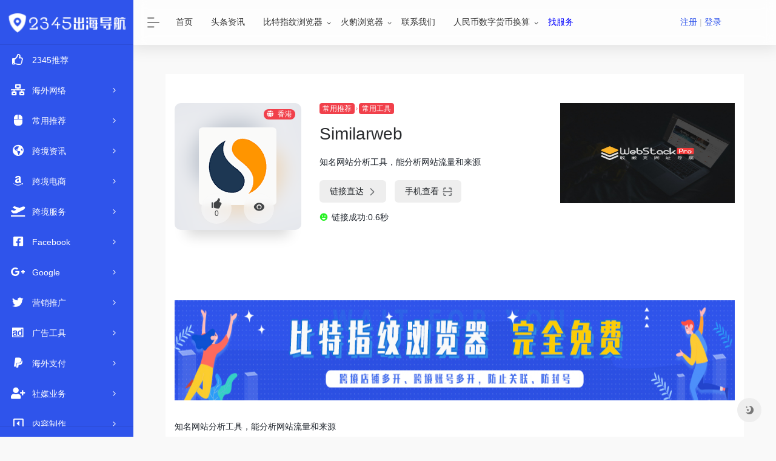

--- FILE ---
content_type: text/html; charset=UTF-8
request_url: https://www.chuhai2345.com/sites/426.html
body_size: 14810
content:
<!DOCTYPE html>
<html lang="zh-Hans">
<head>
<meta name="baidu-site-verification" content="codeva-noVDowtJJa" />
<meta charset="UTF-8">
<meta http-equiv="X-UA-Compatible" content="IE=edge, chrome=1">
<meta name="viewport" content="width=device-width, initial-scale=1.0, minimum-scale=1.0, maximum-scale=1.0, user-scalable=no">
<title>Similarweb | 2345出海导航</title>
<meta name="theme-color" content="#f9f9f9" />
<meta name="keywords" content="Similarweb,2345出海导航" />
<meta name="description" content="知名网站分析工具，能分析网站流量和来源" />
<meta property="og:type" content="article">
<meta property="og:url" content="https://www.chuhai2345.com/sites/426.html"/> 
<meta property="og:title" content="Similarweb | 2345出海导航">
<meta property="og:description" content="知名网站分析工具，能分析网站流量和来源">
<meta property="og:image" content="http://www.chuhai2345.com/wp-content/uploads/2022/06/www.similarweb.com.ico">
<meta property="og:site_name" content="2345出海导航">
<link rel="shortcut icon" href="https://www.chuhai2345.com/wp-content/uploads/2022/07/logo-18.png">
<link rel="apple-touch-icon" href="https://www.chuhai2345.com/wp-content/uploads/2022/07/logo-18.png">
<meta name='robots' content='max-image-preview:large' />
	<style>img:is([sizes="auto" i], [sizes^="auto," i]) { contain-intrinsic-size: 3000px 1500px }</style>
	<link rel='dns-prefetch' href='//www.chuhai2345.com' />
<link rel='dns-prefetch' href='//ssl.captcha.qq.com' />
<link rel='stylesheet' id='wp-block-library-css' href='https://www.chuhai2345.com/wp-includes/css/dist/block-library/style.min.css?ver=6.8.2' type='text/css' media='all' />
<style id='classic-theme-styles-inline-css' type='text/css'>
/*! This file is auto-generated */
.wp-block-button__link{color:#fff;background-color:#32373c;border-radius:9999px;box-shadow:none;text-decoration:none;padding:calc(.667em + 2px) calc(1.333em + 2px);font-size:1.125em}.wp-block-file__button{background:#32373c;color:#fff;text-decoration:none}
</style>
<style id='global-styles-inline-css' type='text/css'>
:root{--wp--preset--aspect-ratio--square: 1;--wp--preset--aspect-ratio--4-3: 4/3;--wp--preset--aspect-ratio--3-4: 3/4;--wp--preset--aspect-ratio--3-2: 3/2;--wp--preset--aspect-ratio--2-3: 2/3;--wp--preset--aspect-ratio--16-9: 16/9;--wp--preset--aspect-ratio--9-16: 9/16;--wp--preset--color--black: #000000;--wp--preset--color--cyan-bluish-gray: #abb8c3;--wp--preset--color--white: #ffffff;--wp--preset--color--pale-pink: #f78da7;--wp--preset--color--vivid-red: #cf2e2e;--wp--preset--color--luminous-vivid-orange: #ff6900;--wp--preset--color--luminous-vivid-amber: #fcb900;--wp--preset--color--light-green-cyan: #7bdcb5;--wp--preset--color--vivid-green-cyan: #00d084;--wp--preset--color--pale-cyan-blue: #8ed1fc;--wp--preset--color--vivid-cyan-blue: #0693e3;--wp--preset--color--vivid-purple: #9b51e0;--wp--preset--gradient--vivid-cyan-blue-to-vivid-purple: linear-gradient(135deg,rgba(6,147,227,1) 0%,rgb(155,81,224) 100%);--wp--preset--gradient--light-green-cyan-to-vivid-green-cyan: linear-gradient(135deg,rgb(122,220,180) 0%,rgb(0,208,130) 100%);--wp--preset--gradient--luminous-vivid-amber-to-luminous-vivid-orange: linear-gradient(135deg,rgba(252,185,0,1) 0%,rgba(255,105,0,1) 100%);--wp--preset--gradient--luminous-vivid-orange-to-vivid-red: linear-gradient(135deg,rgba(255,105,0,1) 0%,rgb(207,46,46) 100%);--wp--preset--gradient--very-light-gray-to-cyan-bluish-gray: linear-gradient(135deg,rgb(238,238,238) 0%,rgb(169,184,195) 100%);--wp--preset--gradient--cool-to-warm-spectrum: linear-gradient(135deg,rgb(74,234,220) 0%,rgb(151,120,209) 20%,rgb(207,42,186) 40%,rgb(238,44,130) 60%,rgb(251,105,98) 80%,rgb(254,248,76) 100%);--wp--preset--gradient--blush-light-purple: linear-gradient(135deg,rgb(255,206,236) 0%,rgb(152,150,240) 100%);--wp--preset--gradient--blush-bordeaux: linear-gradient(135deg,rgb(254,205,165) 0%,rgb(254,45,45) 50%,rgb(107,0,62) 100%);--wp--preset--gradient--luminous-dusk: linear-gradient(135deg,rgb(255,203,112) 0%,rgb(199,81,192) 50%,rgb(65,88,208) 100%);--wp--preset--gradient--pale-ocean: linear-gradient(135deg,rgb(255,245,203) 0%,rgb(182,227,212) 50%,rgb(51,167,181) 100%);--wp--preset--gradient--electric-grass: linear-gradient(135deg,rgb(202,248,128) 0%,rgb(113,206,126) 100%);--wp--preset--gradient--midnight: linear-gradient(135deg,rgb(2,3,129) 0%,rgb(40,116,252) 100%);--wp--preset--font-size--small: 13px;--wp--preset--font-size--medium: 20px;--wp--preset--font-size--large: 36px;--wp--preset--font-size--x-large: 42px;--wp--preset--spacing--20: 0.44rem;--wp--preset--spacing--30: 0.67rem;--wp--preset--spacing--40: 1rem;--wp--preset--spacing--50: 1.5rem;--wp--preset--spacing--60: 2.25rem;--wp--preset--spacing--70: 3.38rem;--wp--preset--spacing--80: 5.06rem;--wp--preset--shadow--natural: 6px 6px 9px rgba(0, 0, 0, 0.2);--wp--preset--shadow--deep: 12px 12px 50px rgba(0, 0, 0, 0.4);--wp--preset--shadow--sharp: 6px 6px 0px rgba(0, 0, 0, 0.2);--wp--preset--shadow--outlined: 6px 6px 0px -3px rgba(255, 255, 255, 1), 6px 6px rgba(0, 0, 0, 1);--wp--preset--shadow--crisp: 6px 6px 0px rgba(0, 0, 0, 1);}:where(.is-layout-flex){gap: 0.5em;}:where(.is-layout-grid){gap: 0.5em;}body .is-layout-flex{display: flex;}.is-layout-flex{flex-wrap: wrap;align-items: center;}.is-layout-flex > :is(*, div){margin: 0;}body .is-layout-grid{display: grid;}.is-layout-grid > :is(*, div){margin: 0;}:where(.wp-block-columns.is-layout-flex){gap: 2em;}:where(.wp-block-columns.is-layout-grid){gap: 2em;}:where(.wp-block-post-template.is-layout-flex){gap: 1.25em;}:where(.wp-block-post-template.is-layout-grid){gap: 1.25em;}.has-black-color{color: var(--wp--preset--color--black) !important;}.has-cyan-bluish-gray-color{color: var(--wp--preset--color--cyan-bluish-gray) !important;}.has-white-color{color: var(--wp--preset--color--white) !important;}.has-pale-pink-color{color: var(--wp--preset--color--pale-pink) !important;}.has-vivid-red-color{color: var(--wp--preset--color--vivid-red) !important;}.has-luminous-vivid-orange-color{color: var(--wp--preset--color--luminous-vivid-orange) !important;}.has-luminous-vivid-amber-color{color: var(--wp--preset--color--luminous-vivid-amber) !important;}.has-light-green-cyan-color{color: var(--wp--preset--color--light-green-cyan) !important;}.has-vivid-green-cyan-color{color: var(--wp--preset--color--vivid-green-cyan) !important;}.has-pale-cyan-blue-color{color: var(--wp--preset--color--pale-cyan-blue) !important;}.has-vivid-cyan-blue-color{color: var(--wp--preset--color--vivid-cyan-blue) !important;}.has-vivid-purple-color{color: var(--wp--preset--color--vivid-purple) !important;}.has-black-background-color{background-color: var(--wp--preset--color--black) !important;}.has-cyan-bluish-gray-background-color{background-color: var(--wp--preset--color--cyan-bluish-gray) !important;}.has-white-background-color{background-color: var(--wp--preset--color--white) !important;}.has-pale-pink-background-color{background-color: var(--wp--preset--color--pale-pink) !important;}.has-vivid-red-background-color{background-color: var(--wp--preset--color--vivid-red) !important;}.has-luminous-vivid-orange-background-color{background-color: var(--wp--preset--color--luminous-vivid-orange) !important;}.has-luminous-vivid-amber-background-color{background-color: var(--wp--preset--color--luminous-vivid-amber) !important;}.has-light-green-cyan-background-color{background-color: var(--wp--preset--color--light-green-cyan) !important;}.has-vivid-green-cyan-background-color{background-color: var(--wp--preset--color--vivid-green-cyan) !important;}.has-pale-cyan-blue-background-color{background-color: var(--wp--preset--color--pale-cyan-blue) !important;}.has-vivid-cyan-blue-background-color{background-color: var(--wp--preset--color--vivid-cyan-blue) !important;}.has-vivid-purple-background-color{background-color: var(--wp--preset--color--vivid-purple) !important;}.has-black-border-color{border-color: var(--wp--preset--color--black) !important;}.has-cyan-bluish-gray-border-color{border-color: var(--wp--preset--color--cyan-bluish-gray) !important;}.has-white-border-color{border-color: var(--wp--preset--color--white) !important;}.has-pale-pink-border-color{border-color: var(--wp--preset--color--pale-pink) !important;}.has-vivid-red-border-color{border-color: var(--wp--preset--color--vivid-red) !important;}.has-luminous-vivid-orange-border-color{border-color: var(--wp--preset--color--luminous-vivid-orange) !important;}.has-luminous-vivid-amber-border-color{border-color: var(--wp--preset--color--luminous-vivid-amber) !important;}.has-light-green-cyan-border-color{border-color: var(--wp--preset--color--light-green-cyan) !important;}.has-vivid-green-cyan-border-color{border-color: var(--wp--preset--color--vivid-green-cyan) !important;}.has-pale-cyan-blue-border-color{border-color: var(--wp--preset--color--pale-cyan-blue) !important;}.has-vivid-cyan-blue-border-color{border-color: var(--wp--preset--color--vivid-cyan-blue) !important;}.has-vivid-purple-border-color{border-color: var(--wp--preset--color--vivid-purple) !important;}.has-vivid-cyan-blue-to-vivid-purple-gradient-background{background: var(--wp--preset--gradient--vivid-cyan-blue-to-vivid-purple) !important;}.has-light-green-cyan-to-vivid-green-cyan-gradient-background{background: var(--wp--preset--gradient--light-green-cyan-to-vivid-green-cyan) !important;}.has-luminous-vivid-amber-to-luminous-vivid-orange-gradient-background{background: var(--wp--preset--gradient--luminous-vivid-amber-to-luminous-vivid-orange) !important;}.has-luminous-vivid-orange-to-vivid-red-gradient-background{background: var(--wp--preset--gradient--luminous-vivid-orange-to-vivid-red) !important;}.has-very-light-gray-to-cyan-bluish-gray-gradient-background{background: var(--wp--preset--gradient--very-light-gray-to-cyan-bluish-gray) !important;}.has-cool-to-warm-spectrum-gradient-background{background: var(--wp--preset--gradient--cool-to-warm-spectrum) !important;}.has-blush-light-purple-gradient-background{background: var(--wp--preset--gradient--blush-light-purple) !important;}.has-blush-bordeaux-gradient-background{background: var(--wp--preset--gradient--blush-bordeaux) !important;}.has-luminous-dusk-gradient-background{background: var(--wp--preset--gradient--luminous-dusk) !important;}.has-pale-ocean-gradient-background{background: var(--wp--preset--gradient--pale-ocean) !important;}.has-electric-grass-gradient-background{background: var(--wp--preset--gradient--electric-grass) !important;}.has-midnight-gradient-background{background: var(--wp--preset--gradient--midnight) !important;}.has-small-font-size{font-size: var(--wp--preset--font-size--small) !important;}.has-medium-font-size{font-size: var(--wp--preset--font-size--medium) !important;}.has-large-font-size{font-size: var(--wp--preset--font-size--large) !important;}.has-x-large-font-size{font-size: var(--wp--preset--font-size--x-large) !important;}
:where(.wp-block-post-template.is-layout-flex){gap: 1.25em;}:where(.wp-block-post-template.is-layout-grid){gap: 1.25em;}
:where(.wp-block-columns.is-layout-flex){gap: 2em;}:where(.wp-block-columns.is-layout-grid){gap: 2em;}
:root :where(.wp-block-pullquote){font-size: 1.5em;line-height: 1.6;}
</style>
<link rel='stylesheet' id='usp_style-css' href='https://www.chuhai2345.com/wp-content/plugins/user-submitted-posts/resources/usp.css?ver=20250329' type='text/css' media='all' />
<link rel='stylesheet' id='iconfont-css' href='https://www.chuhai2345.com/wp-content/themes/webstackpro/css/iconfont.css?ver=2.0406' type='text/css' media='all' />
<link rel='stylesheet' id='font-awesome-css' href='https://www.chuhai2345.com/wp-content/themes/webstackpro/css/all.min.css?ver=2.0406' type='text/css' media='all' />
<link rel='stylesheet' id='font-awesome4-css' href='https://www.chuhai2345.com/wp-content/themes/webstackpro/css/v4-shims.min.css?ver=2.0406' type='text/css' media='all' />
<link rel='stylesheet' id='bootstrap-css' href='https://www.chuhai2345.com/wp-content/themes/webstackpro/css/bootstrap.min.css?ver=2.0406' type='text/css' media='all' />
<link rel='stylesheet' id='lightbox-css' href='https://www.chuhai2345.com/wp-content/themes/webstackpro/css/jquery.fancybox.min.css?ver=2.0406' type='text/css' media='all' />
<link rel='stylesheet' id='style-css' href='https://www.chuhai2345.com/wp-content/themes/webstackpro/css/style.css?ver=2.0406' type='text/css' media='all' />
<link rel='stylesheet' id='layui-css-css' href='https://www.chuhai2345.com/wp-content/themes/webstackpro/css/layui.css?ver=6.8.2' type='text/css' media='all' />
<link rel='stylesheet' id='script-shop-css-css' href='https://www.chuhai2345.com/wp-content/themes/webstackpro/css/style_script_shop.css?ver=6.8.2' type='text/css' media='all' />
<script type="text/javascript" src="https://www.chuhai2345.com/wp-content/themes/webstackpro/js/jquery.min.js?ver=2.0406" id="jquery-js"></script>
<script type="text/javascript" src="https://www.chuhai2345.com/wp-content/plugins/user-submitted-posts/resources/jquery.cookie.js?ver=20250329" id="usp_cookie-js"></script>
<script type="text/javascript" src="https://www.chuhai2345.com/wp-content/plugins/user-submitted-posts/resources/jquery.parsley.min.js?ver=20250329" id="usp_parsley-js"></script>
<script type="text/javascript" id="usp_core-js-before">
/* <![CDATA[ */
var usp_custom_field = "usp_custom_field"; var usp_custom_field_2 = "usp_custom_field_2"; var usp_custom_checkbox = "usp_custom_checkbox"; var usp_case_sensitivity = "false"; var usp_min_images = 0; var usp_max_images = 1; var usp_parsley_error = "\u7b54\u6848\u4e0d\u6b63\u786e\u3002"; var usp_multiple_cats = 0; var usp_existing_tags = 0; var usp_recaptcha_disp = "hide"; var usp_recaptcha_vers = "2"; var usp_recaptcha_key = ""; var challenge_nonce = "0b5b1adcb9"; var ajax_url = "https:\/\/www.chuhai2345.com\/wp-admin\/admin-ajax.php"; 
/* ]]> */
</script>
<script type="text/javascript" src="https://www.chuhai2345.com/wp-content/plugins/user-submitted-posts/resources/jquery.usp.core.js?ver=20250329" id="usp_core-js"></script>
<link rel="canonical" href="https://www.chuhai2345.com/sites/426.html" />
<link rel="alternate" title="oEmbed (JSON)" type="application/json+oembed" href="https://www.chuhai2345.com/wp-json/oembed/1.0/embed?url=https%3A%2F%2Fwww.chuhai2345.com%2Fsites%2F426.html" />
<link rel="alternate" title="oEmbed (XML)" type="text/xml+oembed" href="https://www.chuhai2345.com/wp-json/oembed/1.0/embed?url=https%3A%2F%2Fwww.chuhai2345.com%2Fsites%2F426.html&#038;format=xml" />
</head> 
<body class="io-grey-mode">
   <div class="page-container">
      


        <div id="sidebar" class="sticky sidebar-nav fade ">
            <div class="modal-dialog h-100  sidebar-nav-inner">
                <div class="sidebar-logo border-bottom border-color">
                    <!-- logo -->
                    <div class="logo overflow-hidden">
                        <a href="https://www.chuhai2345.com" class="logo-expanded">
                            <img src="https://www.chuhai2345.com/wp-content/uploads/2022/07/logo-3.png" height="40" class="logo-light" alt="2345出海导航">
						    <img src="https://www.chuhai2345.com/wp-content/uploads/2022/07/logo-3.png" height="40" class="logo-dark d-none" alt="2345出海导航">
                        </a>
                        <a href="https://www.chuhai2345.com" class="logo-collapsed">
                            <img src="https://www.chuhai2345.com/wp-content/uploads/2022/07/logo-19.png" height="40" class="logo-light" alt="2345出海导航">
						    <img src="https://www.chuhai2345.com/wp-content/uploads/2022/07/logo-19.png" height="40" class="logo-dark d-none" alt="2345出海导航">
                        </a>
                    </div>
                    <!-- logo end -->
                </div>
                <div class="sidebar-menu flex-fill">
                    <div class="sidebar-scroll" >
                        <div class="sidebar-menu-inner">
                          <ul>
                              <li class="sidebar-item top-menu">
                                  <a href="javascript:void(0)"">
                                      <i class="fa fa-star icon-fw icon-lg mr-2"></i>
                                      <span>顶部菜单</span>
                                      <i class="iconfont icon-arrow-r-m sidebar-more text-sm"></i>
                                  </a>
                                  <ul>
                                                                        <li class="sidebar-item browser-css" style="display: block">
                                              <a href="https://www.chuhai2345.com/console" target="">
                                                  <span>指纹浏览器-工作台</span>
                                              </a>
                                          </li>
                                                                                <li class="sidebar-item " style="display: block">
                                              <a href="/" target="">
                                                  <span>首页</span>
                                              </a>
                                          </li>
                                                                                <li class="sidebar-item " style="display: block">
                                              <a href="/articles/" target="">
                                                  <span>头条资讯</span>
                                              </a>
                                          </li>
                                                                                <li class="sidebar-item">
                                              <a href="javascript:void(0)">
                                                  <span>比特指纹浏览器</span>
                                                  <i class="iconfont icon-arrow-r-m sidebar-more text-sm"></i>
                                              </a>
                                              <ul style="display: none">
                                                                                                        <li class="sidebar-item">
                                                          <a href="https://www.bitbrowser.cn/" target="_blank"><span>官方网站</span></a>
                                                      </li>
                                                                                                        <li class="sidebar-item">
                                                          <a href="http://www.chuhai2345.com/script-shop/?lang=zh&source=&#script-shop" target=""><span>脚本市场</span></a>
                                                      </li>
                                                                                                        <li class="sidebar-item">
                                                          <a href="https://www.bitbrowser.cn/download/" target="_blank"><span>软件下载</span></a>
                                                      </li>
                                                                                                        <li class="sidebar-item">
                                                          <a href="https://doc2.bitbrowser.cn/help1.html" target="_blank"><span>使用教程（图文）</span></a>
                                                      </li>
                                                                                                        <li class="sidebar-item">
                                                          <a href="https://doc2.bitbrowser.cn/help2.html" target="_blank"><span>使用教程（视频）</span></a>
                                                      </li>
                                                                                                        <li class="sidebar-item">
                                                          <a href="https://doc2.bitbrowser.cn/jiekou.html" target="_blank"><span>API接口文档</span></a>
                                                      </li>
                                                                                                </ul>
                                          </li>
                                                                                <li class="sidebar-item">
                                              <a href="javascript:void(0)">
                                                  <span>火豹浏览器</span>
                                                  <i class="iconfont icon-arrow-r-m sidebar-more text-sm"></i>
                                              </a>
                                              <ul style="display: none">
                                                                                                        <li class="sidebar-item">
                                                          <a href="https://www.firebrowser.cn/" target="_blank"><span>官方网站</span></a>
                                                      </li>
                                                                                                        <li class="sidebar-item">
                                                          <a href="http://www.chuhai2345.com/script-shop?lang=zh&source=store" target=""><span>脚本市场</span></a>
                                                      </li>
                                                                                                        <li class="sidebar-item">
                                                          <a href="https://www.firebrowser.cn/download/" target="_blank"><span>软件下载</span></a>
                                                      </li>
                                                                                                        <li class="sidebar-item">
                                                          <a href="https://help.firebrowser.cn" target="_blank"><span>使用教程（图文）</span></a>
                                                      </li>
                                                                                                        <li class="sidebar-item">
                                                          <a href="https://help.firebrowser.cn" target="_blank"><span>使用教程（视频）</span></a>
                                                      </li>
                                                                                                        <li class="sidebar-item">
                                                          <a href="https://help.firebrowser.cn" target="_blank"><span>API接口文档</span></a>
                                                      </li>
                                                                                                </ul>
                                          </li>
                                                                                <li class="sidebar-item " style="display: block">
                                              <a href="/contact-us/" target="">
                                                  <span>联系我们</span>
                                              </a>
                                          </li>
                                                                                <li class="sidebar-item">
                                              <a href="javascript:void(0)">
                                                  <span>人民币数字货币换算</span>
                                                  <i class="iconfont icon-arrow-r-m sidebar-more text-sm"></i>
                                              </a>
                                              <ul style="display: none">
                                                                                                        <li class="sidebar-item">
                                                          <a href="/usdt/" target=""><span>人民币数字货币换算-渠道1</span></a>
                                                      </li>
                                                                                                        <li class="sidebar-item">
                                                          <a href="/usdt2/" target=""><span>人民币数字货币换算-渠道2</span></a>
                                                      </li>
                                                                                                </ul>
                                          </li>
                                                                                <li class="sidebar-item " style="display: block">
                                              <a href="https://www.chuhai2345.com/service" target="">
                                                  <span>找服务</span>
                                              </a>
                                          </li>
                                                                                <li class="sidebar-item " style="display: block">
                                              <a href="https://client.bitbrowser.cn/register" target="_blank">
                                                  <span>注册</span>
                                              </a>
                                          </li>
                                                                                <li class="sidebar-item hide-menu" style="display: block">
                                              <a href="" target="">
                                                  <span>|</span>
                                              </a>
                                          </li>
                                                                                <li class="sidebar-item " style="display: block">
                                              <a href="https://www.chuhai2345.com/login" target="">
                                                  <span>登录</span>
                                              </a>
                                          </li>
                                                                        </ul>
                              </li>
                          </ul>
                            <ul>
                                                                    <li class="sidebar-item">
                                            <a href="https://www.chuhai2345.com/#term-7" class="smooth">
                                               <i class="fa fa-thumbs-o-up icon-fw icon-lg mr-2"></i>
                                               <span>2345推荐</span>
                                            </a>
                                        </li> 
                                                                            <li class="sidebar-item">
                                            <a href="https://www.chuhai2345.com/#term-94"  class="smooth">
                                               <i class="fas fa-network-wired icon-fw icon-lg mr-2"></i>
                                               <span>海外网络</span>
                                               <i class="iconfont icon-arrow-r-m sidebar-more text-sm"></i>
                                            </a>
                                            <ul>
                                                                                                
                                                <li>
                                                    <a href="https://www.chuhai2345.com/#term-98" class="smooth"><span>海外代理IP</span></a>
                                                </li>
                                                                                                
                                                <li>
                                                    <a href="https://www.chuhai2345.com/#term-152" class="smooth"><span>国内代理IP</span></a>
                                                </li>
                                                                                                
                                                <li>
                                                    <a href="https://www.chuhai2345.com/#term-95" class="smooth"><span>国外VPS</span></a>
                                                </li>
                                                                                                
                                                <li>
                                                    <a href="https://www.chuhai2345.com/#term-96" class="smooth"><span>国内VPS</span></a>
                                                </li>
                                                                                                
                                                <li>
                                                    <a href="https://www.chuhai2345.com/#term-99" class="smooth"><span>网络加速器</span></a>
                                                </li>
                                                                                                
                                                <li>
                                                    <a href="https://www.chuhai2345.com/#term-97" class="smooth"><span>域名注册</span></a>
                                                </li>
                                                                                            </ul>
                                        </li>
                                                                        <li class="sidebar-item">
                                            <a href="https://www.chuhai2345.com/#term-3"  class="smooth">
                                               <i class="fas fa-mouse icon-fw icon-lg mr-2"></i>
                                               <span>常用推荐</span>
                                               <i class="iconfont icon-arrow-r-m sidebar-more text-sm"></i>
                                            </a>
                                            <ul>
                                                                                                
                                                <li>
                                                    <a href="https://www.chuhai2345.com/#term-10" class="smooth"><span>常用工具</span></a>
                                                </li>
                                                                                                
                                                <li>
                                                    <a href="https://www.chuhai2345.com/#term-9" class="smooth"><span>常用网址</span></a>
                                                </li>
                                                                                            </ul>
                                        </li>
                                                                        <li class="sidebar-item">
                                            <a href="https://www.chuhai2345.com/#term-8"  class="smooth">
                                               <i class="fas fa-globe-americas icon-fw icon-lg mr-2"></i>
                                               <span>跨境资讯</span>
                                               <i class="iconfont icon-arrow-r-m sidebar-more text-sm"></i>
                                            </a>
                                            <ul>
                                                                                                
                                                <li>
                                                    <a href="https://www.chuhai2345.com/#term-42" class="smooth"><span>国内论坛</span></a>
                                                </li>
                                                                                                
                                                <li>
                                                    <a href="https://www.chuhai2345.com/#term-41" class="smooth"><span>国外论坛</span></a>
                                                </li>
                                                                                                
                                                <li>
                                                    <a href="https://www.chuhai2345.com/#term-43" class="smooth"><span>Affliate联盟</span></a>
                                                </li>
                                                                                            </ul>
                                        </li>
                                                                        <li class="sidebar-item">
                                            <a href="https://www.chuhai2345.com/#term-44"  class="smooth">
                                               <i class="fab fa-amazon icon-fw icon-lg mr-2"></i>
                                               <span>跨境电商</span>
                                               <i class="iconfont icon-arrow-r-m sidebar-more text-sm"></i>
                                            </a>
                                            <ul>
                                                                                                
                                                <li>
                                                    <a href="https://www.chuhai2345.com/#term-45" class="smooth"><span>电商平台</span></a>
                                                </li>
                                                                                                
                                                <li>
                                                    <a href="https://www.chuhai2345.com/#term-47" class="smooth"><span>独立站</span></a>
                                                </li>
                                                                                                
                                                <li>
                                                    <a href="https://www.chuhai2345.com/#term-46" class="smooth"><span>选品分析</span></a>
                                                </li>
                                                                                                
                                                <li>
                                                    <a href="https://www.chuhai2345.com/#term-145" class="smooth"><span>软件工具</span></a>
                                                </li>
                                                                                            </ul>
                                        </li>
                                                                        <li class="sidebar-item">
                                            <a href="https://www.chuhai2345.com/#term-107"  class="smooth">
                                               <i class="fas fa-plane-departure icon-fw icon-lg mr-2"></i>
                                               <span>跨境服务</span>
                                               <i class="iconfont icon-arrow-r-m sidebar-more text-sm"></i>
                                            </a>
                                            <ul>
                                                                                                
                                                <li>
                                                    <a href="https://www.chuhai2345.com/#term-110" class="smooth"><span>广告代理</span></a>
                                                </li>
                                                                                                
                                                <li>
                                                    <a href="https://www.chuhai2345.com/#term-111" class="smooth"><span>ERP软件</span></a>
                                                </li>
                                                                                                
                                                <li>
                                                    <a href="https://www.chuhai2345.com/#term-109" class="smooth"><span>物流货代</span></a>
                                                </li>
                                                                                                
                                                <li>
                                                    <a href="https://www.chuhai2345.com/#term-108" class="smooth"><span>货源网站</span></a>
                                                </li>
                                                                                            </ul>
                                        </li>
                                                                        <li class="sidebar-item">
                                            <a href="https://www.chuhai2345.com/#term-49"  class="smooth">
                                               <i class="fab fa-facebook-square icon-fw icon-lg mr-2"></i>
                                               <span>Facebook</span>
                                               <i class="iconfont icon-arrow-r-m sidebar-more text-sm"></i>
                                            </a>
                                            <ul>
                                                                                                
                                                <li>
                                                    <a href="https://www.chuhai2345.com/#term-50" class="smooth"><span>FB官方资料</span></a>
                                                </li>
                                                                                                
                                                <li>
                                                    <a href="https://www.chuhai2345.com/#term-51" class="smooth"><span>FB常用工具</span></a>
                                                </li>
                                                                                                
                                                <li>
                                                    <a href="https://www.chuhai2345.com/#term-52" class="smooth"><span>FB广告工具</span></a>
                                                </li>
                                                                                                
                                                <li>
                                                    <a href="https://www.chuhai2345.com/#term-53" class="smooth"><span>FB申诉链接</span></a>
                                                </li>
                                                                                            </ul>
                                        </li>
                                                                        <li class="sidebar-item">
                                            <a href="https://www.chuhai2345.com/#term-54"  class="smooth">
                                               <i class="fab fa-google-plus-g icon-fw icon-lg mr-2"></i>
                                               <span>Google</span>
                                               <i class="iconfont icon-arrow-r-m sidebar-more text-sm"></i>
                                            </a>
                                            <ul>
                                                                                                
                                                <li>
                                                    <a href="https://www.chuhai2345.com/#term-56" class="smooth"><span>Google常用</span></a>
                                                </li>
                                                                                                
                                                <li>
                                                    <a href="https://www.chuhai2345.com/#term-57" class="smooth"><span>SEO工具</span></a>
                                                </li>
                                                                                                
                                                <li>
                                                    <a href="https://www.chuhai2345.com/#term-58" class="smooth"><span>关键词工具</span></a>
                                                </li>
                                                                                                
                                                <li>
                                                    <a href="https://www.chuhai2345.com/#term-55" class="smooth"><span>谷歌插件</span></a>
                                                </li>
                                                                                            </ul>
                                        </li>
                                                                        <li class="sidebar-item">
                                            <a href="https://www.chuhai2345.com/#term-86"  class="smooth">
                                               <i class="fab fa-twitter icon-fw icon-lg mr-2"></i>
                                               <span>营销推广</span>
                                               <i class="iconfont icon-arrow-r-m sidebar-more text-sm"></i>
                                            </a>
                                            <ul>
                                                                                                
                                                <li>
                                                    <a href="https://www.chuhai2345.com/#term-89" class="smooth"><span>社媒网站</span></a>
                                                </li>
                                                                                                
                                                <li>
                                                    <a href="https://www.chuhai2345.com/#term-88" class="smooth"><span>社媒营销</span></a>
                                                </li>
                                                                                                
                                                <li>
                                                    <a href="https://www.chuhai2345.com/#term-90" class="smooth"><span>邮件营销</span></a>
                                                </li>
                                                                                                
                                                <li>
                                                    <a href="https://www.chuhai2345.com/#term-87" class="smooth"><span>网红营销</span></a>
                                                </li>
                                                                                            </ul>
                                        </li>
                                                                        <li class="sidebar-item">
                                            <a href="https://www.chuhai2345.com/#term-66"  class="smooth">
                                               <i class="fab fa-adversal icon-fw icon-lg mr-2"></i>
                                               <span>广告工具</span>
                                               <i class="iconfont icon-arrow-r-m sidebar-more text-sm"></i>
                                            </a>
                                            <ul>
                                                                                                
                                                <li>
                                                    <a href="https://www.chuhai2345.com/#term-67" class="smooth"><span>Cloak工具</span></a>
                                                </li>
                                                                                                
                                                <li>
                                                    <a href="https://www.chuhai2345.com/#term-68" class="smooth"><span>广告监测</span></a>
                                                </li>
                                                                                                
                                                <li>
                                                    <a href="https://www.chuhai2345.com/#term-69" class="smooth"><span>追踪系统</span></a>
                                                </li>
                                                                                                
                                                <li>
                                                    <a href="https://www.chuhai2345.com/#term-70" class="smooth"><span>检测优化</span></a>
                                                </li>
                                                                                            </ul>
                                        </li>
                                                                        <li class="sidebar-item">
                                            <a href="https://www.chuhai2345.com/#term-91"  class="smooth">
                                               <i class="fab fa-paypal icon-fw icon-lg mr-2"></i>
                                               <span>海外支付</span>
                                               <i class="iconfont icon-arrow-r-m sidebar-more text-sm"></i>
                                            </a>
                                            <ul>
                                                                                                
                                                <li>
                                                    <a href="https://www.chuhai2345.com/#term-92" class="smooth"><span>跨境支付</span></a>
                                                </li>
                                                                                                
                                                <li>
                                                    <a href="https://www.chuhai2345.com/#term-93" class="smooth"><span>虚拟信用卡</span></a>
                                                </li>
                                                                                            </ul>
                                        </li>
                                                                        <li class="sidebar-item">
                                            <a href="https://www.chuhai2345.com/#term-100"  class="smooth">
                                               <i class="fa fa-user-plus icon-fw icon-lg mr-2"></i>
                                               <span>社媒业务</span>
                                               <i class="iconfont icon-arrow-r-m sidebar-more text-sm"></i>
                                            </a>
                                            <ul>
                                                                                                
                                                <li>
                                                    <a href="https://www.chuhai2345.com/#term-101" class="smooth"><span>账号购买</span></a>
                                                </li>
                                                                                                
                                                <li>
                                                    <a href="https://www.chuhai2345.com/#term-102" class="smooth"><span>涨粉平台</span></a>
                                                </li>
                                                                                            </ul>
                                        </li>
                                                                        <li class="sidebar-item">
                                            <a href="https://www.chuhai2345.com/#term-59"  class="smooth">
                                               <i class="fa fa-toggle-left icon-fw icon-lg mr-2"></i>
                                               <span>内容制作</span>
                                               <i class="iconfont icon-arrow-r-m sidebar-more text-sm"></i>
                                            </a>
                                            <ul>
                                                                                                
                                                <li>
                                                    <a href="https://www.chuhai2345.com/#term-60" class="smooth"><span>落地页制作</span></a>
                                                </li>
                                                                                                
                                                <li>
                                                    <a href="https://www.chuhai2345.com/#term-61" class="smooth"><span>Logo设计</span></a>
                                                </li>
                                                                                                
                                                <li>
                                                    <a href="https://www.chuhai2345.com/#term-65" class="smooth"><span>文案工具</span></a>
                                                </li>
                                                                                                
                                                <li>
                                                    <a href="https://www.chuhai2345.com/#term-64" class="smooth"><span>素材编辑</span></a>
                                                </li>
                                                                                                
                                                <li>
                                                    <a href="https://www.chuhai2345.com/#term-62" class="smooth"><span>视频下载</span></a>
                                                </li>
                                                                                                
                                                <li>
                                                    <a href="https://www.chuhai2345.com/#term-63" class="smooth"><span>图库网站</span></a>
                                                </li>
                                                                                            </ul>
                                        </li>
                                                                        <li class="sidebar-item">
                                            <a href="https://www.chuhai2345.com/#term-71"  class="smooth">
                                               <i class="fas fa-user-secret icon-fw icon-lg mr-2"></i>
                                               <span>日常工具</span>
                                               <i class="iconfont icon-arrow-r-m sidebar-more text-sm"></i>
                                            </a>
                                            <ul>
                                                                                                
                                                <li>
                                                    <a href="https://www.chuhai2345.com/#term-73" class="smooth"><span>云手机</span></a>
                                                </li>
                                                                                                
                                                <li>
                                                    <a href="https://www.chuhai2345.com/#term-75" class="smooth"><span>模拟器</span></a>
                                                </li>
                                                                                                
                                                <li>
                                                    <a href="https://www.chuhai2345.com/#term-72" class="smooth"><span>脚本制作</span></a>
                                                </li>
                                                                                                
                                                <li>
                                                    <a href="https://www.chuhai2345.com/#term-74" class="smooth"><span>新机工具</span></a>
                                                </li>
                                                                                            </ul>
                                        </li>
                                                                        <li class="sidebar-item">
                                            <a href="https://www.chuhai2345.com/#term-103"  class="smooth">
                                               <i class="fas fa-angle-double-right icon-fw icon-lg mr-2"></i>
                                               <span>综合软件</span>
                                               <i class="iconfont icon-arrow-r-m sidebar-more text-sm"></i>
                                            </a>
                                            <ul>
                                                                                                
                                                <li>
                                                    <a href="https://www.chuhai2345.com/#term-104" class="smooth"><span>指纹浏览器</span></a>
                                                </li>
                                                                                                
                                                <li>
                                                    <a href="https://www.chuhai2345.com/#term-105" class="smooth"><span>效率工具</span></a>
                                                </li>
                                                                                                
                                                <li>
                                                    <a href="https://www.chuhai2345.com/#term-106" class="smooth"><span>推荐工具</span></a>
                                                </li>
                                                                                            </ul>
                                        </li>
                                                                        <li class="sidebar-item">
                                            <a href="https://www.chuhai2345.com/#term-82"  class="smooth">
                                               <i class="fas fa-sms icon-fw icon-lg mr-2"></i>
                                               <span>虚拟业务</span>
                                               <i class="iconfont icon-arrow-r-m sidebar-more text-sm"></i>
                                            </a>
                                            <ul>
                                                                                                
                                                <li>
                                                    <a href="https://www.chuhai2345.com/#term-85" class="smooth"><span>短信接码</span></a>
                                                </li>
                                                                                                
                                                <li>
                                                    <a href="https://www.chuhai2345.com/#term-83" class="smooth"><span>虚拟邮箱</span></a>
                                                </li>
                                                                                                
                                                <li>
                                                    <a href="https://www.chuhai2345.com/#term-84" class="smooth"><span>虚拟资料生成</span></a>
                                                </li>
                                                                                            </ul>
                                        </li>
                                                                        <li class="sidebar-item">
                                            <a href="https://www.chuhai2345.com/#term-76"  class="smooth">
                                               <i class="fas fa-paper-plane icon-fw icon-lg mr-2"></i>
                                               <span>技术交流</span>
                                               <i class="iconfont icon-arrow-r-m sidebar-more text-sm"></i>
                                            </a>
                                            <ul>
                                                                                                
                                                <li>
                                                    <a href="https://www.chuhai2345.com/#term-79" class="smooth"><span>主机交流</span></a>
                                                </li>
                                                                                                
                                                <li>
                                                    <a href="https://www.chuhai2345.com/#term-78" class="smooth"><span>软件开发</span></a>
                                                </li>
                                                                                                
                                                <li>
                                                    <a href="https://www.chuhai2345.com/#term-77" class="smooth"><span>逆向安全</span></a>
                                                </li>
                                                                                            </ul>
                                        </li>
                                                                        <li class="sidebar-item">
                                            <a href="https://www.chuhai2345.com/#term-80"  class="smooth">
                                               <i class="fab fa-bitcoin icon-fw icon-lg mr-2"></i>
                                               <span>区块链</span>
                                               <i class="iconfont icon-arrow-r-m sidebar-more text-sm"></i>
                                            </a>
                                            <ul>
                                                                                                
                                                <li>
                                                    <a href="https://www.chuhai2345.com/#term-81" class="smooth"><span>区块链媒体</span></a>
                                                </li>
                                                                                            </ul>
                                        </li>
                                 
                            </ul>
                        </div>
                    </div>
                </div>
                <div class="border-top py-2 border-color">
                    <div class="flex-bottom">
                        <ul> 
                             
                        </ul>
                    </div>
                </div>
            </div>
        </div>
        <div class="main-content flex-fill single">
		<div id="header" class="page-header big sticky">
			<div class="navbar navbar-expand-md">
                <div class="container-fluid p-0">

                    <a href="https://www.chuhai2345.com" class="navbar-brand d-md-none">
						<img src="https://www.chuhai2345.com/wp-content/uploads/2022/07/logo-19.png" class="logo-light" alt="2345出海导航">
						<img src="https://www.chuhai2345.com/wp-content/uploads/2022/07/logo-19.png" class="logo-dark d-none" alt="2345出海导航">
                    </a>
                    
                    <div class="collapse navbar-collapse order-2 order-md-1">
                        <div class="header-mini-btn">
                            <label>
                                <input id="mini-button" type="checkbox" checked="checked">
                                <svg viewBox="0 0 100 100" xmlns="http://www.w3.org/2000/svg"> 
                                    <path class="line--1" d="M0 40h62c18 0 18-20-17 5L31 55" />
                                    <path class="line--2" d="M0 50h80" />
                                    <path class="line--3" d="M0 60h62c18 0 18 20-17-5L31 45" />
                                </svg>
                            </label>
                        
                        </div>
                        						<ul class="navbar-nav site-menu mr-4 topmenucustom">
                            <li id="menu-item-1051" class="browser-css menu-item menu-item-type-post_type menu-item-object-page menu-item-1051"><a href="https://www.chuhai2345.com/console">指纹浏览器-工作台</a></li>
<li id="menu-item-14" class="menu-item menu-item-type-custom menu-item-object-custom menu-item-14"><a href="/">首页</a></li>
<li id="menu-item-16" class="menu-item menu-item-type-custom menu-item-object-custom menu-item-16"><a href="/articles/">头条资讯</a></li>
<li id="menu-item-18" class="menu-item menu-item-type-custom menu-item-object-custom menu-item-has-children menu-item-18"><a target="_blank" href="http://www.bitbrowser.cn/">比特指纹浏览器</a>
<ul class="sub-menu">
	<li id="menu-item-1060" class="menu-item menu-item-type-custom menu-item-object-custom menu-item-1060"><a target="_blank" href="https://www.bitbrowser.cn/">官方网站</a></li>
	<li id="menu-item-1445" class="menu-item menu-item-type-custom menu-item-object-custom menu-item-1445"><a href="http://www.chuhai2345.com/script-shop/?lang=zh&#038;source=&#038;#script-shop">脚本市场</a></li>
	<li id="menu-item-1070" class="menu-item menu-item-type-custom menu-item-object-custom menu-item-1070"><a target="_blank" href="https://www.bitbrowser.cn/download/">软件下载</a></li>
	<li id="menu-item-1061" class="menu-item menu-item-type-custom menu-item-object-custom menu-item-1061"><a target="_blank" href="https://doc2.bitbrowser.cn/help1.html">使用教程（图文）</a></li>
	<li id="menu-item-1062" class="menu-item menu-item-type-custom menu-item-object-custom menu-item-1062"><a target="_blank" href="https://doc2.bitbrowser.cn/help2.html">使用教程（视频）</a></li>
	<li id="menu-item-1063" class="menu-item menu-item-type-custom menu-item-object-custom menu-item-1063"><a target="_blank" href="https://doc2.bitbrowser.cn/jiekou.html">API接口文档</a></li>
</ul>
</li>
<li id="menu-item-2077" class="menu-item menu-item-type-custom menu-item-object-custom menu-item-has-children menu-item-2077"><a target="_blank" href="https://www.firebrowser.cn/">火豹浏览器</a>
<ul class="sub-menu">
	<li id="menu-item-2078" class="menu-item menu-item-type-custom menu-item-object-custom menu-item-2078"><a target="_blank" href="https://www.firebrowser.cn/">官方网站</a></li>
	<li id="menu-item-2079" class="menu-item menu-item-type-custom menu-item-object-custom menu-item-2079"><a href="http://www.chuhai2345.com/script-shop?lang=zh&#038;source=store">脚本市场</a></li>
	<li id="menu-item-2080" class="menu-item menu-item-type-custom menu-item-object-custom menu-item-2080"><a target="_blank" href="https://www.firebrowser.cn/download/">软件下载</a></li>
	<li id="menu-item-2081" class="menu-item menu-item-type-custom menu-item-object-custom menu-item-2081"><a target="_blank" href="https://help.firebrowser.cn">使用教程（图文）</a></li>
	<li id="menu-item-2082" class="menu-item menu-item-type-custom menu-item-object-custom menu-item-2082"><a target="_blank" href="https://help.firebrowser.cn">使用教程（视频）</a></li>
	<li id="menu-item-2083" class="menu-item menu-item-type-custom menu-item-object-custom menu-item-2083"><a target="_blank" href="https://help.firebrowser.cn">API接口文档</a></li>
</ul>
</li>
<li id="menu-item-22" class="menu-item menu-item-type-custom menu-item-object-custom menu-item-22"><a href="/contact-us/">联系我们</a></li>
<li id="menu-item-21" class="menu-item menu-item-type-custom menu-item-object-custom menu-item-has-children menu-item-21"><a href="/usdt/">人民币数字货币换算</a>
<ul class="sub-menu">
	<li id="menu-item-1072" class="menu-item menu-item-type-custom menu-item-object-custom menu-item-1072"><a href="/usdt/">人民币数字货币换算-渠道1</a></li>
	<li id="menu-item-1073" class="menu-item menu-item-type-custom menu-item-object-custom menu-item-1073"><a href="/usdt2/">人民币数字货币换算-渠道2</a></li>
</ul>
</li>
<li id="menu-item-2785" class="search-service-blue menu-item menu-item-type-post_type menu-item-object-page menu-item-2785"><a href="https://www.chuhai2345.com/service">找服务</a></li>
<li id="menu-item-1500" class="menu-fright zcmenu menu-item menu-item-type-custom menu-item-object-custom menu-item-1500"><a target="_blank" href="https://client.bitbrowser.cn/register">注册</a></li>
<li id="menu-item-1501" class="menu-fright greycolor menu-item menu-item-type-custom menu-item-object-custom menu-item-1501"><a>|</a></li>
<li id="menu-item-2786" class="dlmenu menu-fright menu-item menu-item-type-post_type menu-item-object-page menu-item-2786"><a href="https://www.chuhai2345.com/login">登录</a></li>
 
						</ul>
                    </div>
                    
                    <ul class="nav navbar-menu text-xs order-1 order-md-2">
                                                						<li class="nav-item d-md-none mobile-menu ml-4">
							<a href="javascript:" id="sidebar-switch" data-toggle="modal" data-target="#sidebar"><i class="iconfont icon-classification icon-2x"></i></a>
						</li>
                    </ul>
				</div>
            </div>
        </div>
<div id="content" class="container my-4 my-md-5">
                            <div class="row site-content py-4 py-md-5 mb-xl-5 mb-0 mx-xxl-n5">
                                <div class="background-fx">
                    <img src="https://www.chuhai2345.com/wp-content/themes/webstackpro/images/fx/shape-01.svg" class="shape-01">
                    <img src="https://www.chuhai2345.com/wp-content/themes/webstackpro/images/fx/shape-02.svg" class="shape-02">
                    <img src="https://www.chuhai2345.com/wp-content/themes/webstackpro/images/fx/shape-03.svg" class="shape-03">
                    <img src="https://www.chuhai2345.com/wp-content/themes/webstackpro/images/fx/shape-04.svg" class="shape-04">
                    <img src="https://www.chuhai2345.com/wp-content/themes/webstackpro/images/fx/shape-05.svg" class="shape-05">
                    <img src="https://www.chuhai2345.com/wp-content/themes/webstackpro/images/fx/shape-06.svg" class="shape-06">
                    <img src="https://www.chuhai2345.com/wp-content/themes/webstackpro/images/fx/shape-07.svg" class="shape-07">
                    <img src="https://www.chuhai2345.com/wp-content/themes/webstackpro/images/fx/shape-08.svg" class="shape-08">
                    <img src="https://www.chuhai2345.com/wp-content/themes/webstackpro/images/fx/shape-09.svg" class="shape-09">
                    <img src="https://www.chuhai2345.com/wp-content/themes/webstackpro/images/fx/shape-10.svg" class="shape-10">
                    <img src="https://www.chuhai2345.com/wp-content/themes/webstackpro/images/fx/shape-11.svg" class="shape-11">
                </div>                <!-- 网址信息 -->
	    					<div class="col-12 col-sm-5 col-md-4 col-lg-3">
                                                                <div class="siteico">
                                    <div class="blur blur-layer" style="background: transparent url(http://www.chuhai2345.com/wp-content/uploads/2022/06/www.similarweb.com.ico) no-repeat center center;-webkit-background-size: cover;-moz-background-size: cover;-o-background-size: cover;background-size: cover;animation: rotate 30s linear infinite;"></div>
                                    <img class="img-cover" src="http://www.chuhai2345.com/wp-content/uploads/2022/06/www.similarweb.com.ico" alt="Similarweb" title="Similarweb">
                                    <div id="country" class="text-xs custom-piece_c_b country-piece loadcountry"><i class="iconfont icon-globe mr-1"></i>香港</div>                                    <div class="tool-actions text-center mt-md-4">
                                        <a href="javascript:;" post_like data-id="426" class=" btn btn-like btn-icon btn-light rounded-circle p-2 mx-3 mx-md-2 " data-toggle="tooltip" data-placement="top" title="点赞">
                                            <span class="flex-column text-height-xs">
                                                <i class="icon-lg iconfont icon-like"></i>
                                                <small class="like-count text-xs mt-1">0</small>
                                            </span>
                                        </a>
                                        <a href="javascript:;" class="btn-share-toggler btn btn-icon btn-light rounded-circle p-2 mx-3 mx-md-2" data-toggle="tooltip" data-placement="top" title="浏览">
                                            <span class="flex-column text-height-xs">
                                                <i class="icon-lg iconfont icon-chakan"></i>
                                                <small class="share-count text-xs mt-1"></small>
                                            </span>
                                        </a> 
                                    </div>
                                </div>
	    					</div>
	    					<div class="col mt-4 mt-sm-0">
	    						<div class="site-body text-sm">
                                    <a class="btn-cat custom_btn-d mb-2" href="https://www.chuhai2345.com/article/favorites/common">常用推荐</a><i class="iconfont icon-arrow-r-m mr-n1 custom-piece_c" style="font-size:50%;color:#f1404b;vertical-align:0.075rem"></i> <a class='btn-cat custom_btn-d mb-2' href='https://www.chuhai2345.com/article/favorites/common-tools'>常用工具</a>                                    <div class="site-name h3 my-3">Similarweb</div>
                                    <div class="mt-2">
                                                                                <p class="mb-2">知名网站分析工具，能分析网站流量和来源</p> 
                                        	    								<div class="site-go mt-3">
                                                                                            <img class="security_check d-none" data-ip="13.226.69.86" src="//www.similarweb.com/1466539056.png" width=1 height=1  onerror=check("https://www.similarweb.com/zh")>                                                <span class="site-go-url">
                                                <a style="margin-right: 10px;" href="https://www.similarweb.com/zh" title="Similarweb" target="_blank" class="btn btn-arrow"><span>链接直达<i class="iconfont icon-arrow-r-m"></i></span></a>
                                                </span>
                                                                                        <a href="javascript:" class="btn btn-arrow qr-img"  data-toggle="tooltip" data-placement="bottom" title="" data-html="true" data-original-title="<img src='https://my.tv.sohu.com/user/a/wvideo/getQRCode.do?width=150&height=150&text=https://www.similarweb.com/zh' width='150'>"><span>手机查看<i class="iconfont icon-qr-sweep"></i></span></a>
                                        </div>
                                                                                        
                                        <p id="check_s" class="text-sm" style="display:none"><i class="iconfont icon-loading icon-spin"></i></p> 
	    							</div>

	    						</div>
                            </div>
                <!-- 网址信息 end -->
                                                        <div class="col-12 col-md-12 col-lg-4 mt-4 mt-lg-0">
                                <div class="apd apd-right">
                                    <a href="http://www.chuhai2345.com/" target="_blank"><img src="http://www.chuhai2345.com/wp-content/themes/webstackpro/screenshot.jpg" alt="广告也精彩" /></a>                                </div>
                            </div>
                                        </div>
            <div class="panel site-content card transparent"> 
		        <div class="card-body p-0">
					<div class="apd-bg">
            	        <div class="apd apd-right"><a href="http://www.bitbrowser.cn/" target="_blank"><img src="http://www.chuhai2345.com/wp-content/uploads/2022/07/banner1.jpg" alt="广告也精彩左边" /></a></div>            	    </div> 
                    <div class="panel-body my-4 ">
                            <p>知名网站分析工具，能分析网站流量和来源</p>
                    </div>
                                        </div>
            </div>

                <h4 class="text-gray text-lg my-4"><i class="site-tag iconfont icon-tag icon-lg mr-1" ></i>相关导航</h4>
                <div class="row mb-n4 customize-site"> 
                                                    <div class="url-card  col-sm-6 col-md-4 ">
                                
                    <div class="url-body default card-site-all">
            <a href="https://www.iamwawa.cn/daxiaoxie.html"  target="_blank" data-id="89" data-url="https://www.iamwawa.cn/daxiaoxie.html" class="card no-c is-views mb-4 site-card-a  site-89" data-toggle="tooltip" data-placement="bottom"  title="大小写转化">
                <div class="card-body">
                <div class="url-content d-flex align-items-center">
                                        <div class="url-img rounded-circle mr-2 d-flex align-items-center justify-content-center">
                                                <img class="lazy" src="https://www.chuhai2345.com/wp-content/themes/webstackpro/images/favicon.png" data-src="http://www.chuhai2345.com/wp-content/uploads/2022/07/1111111111.png" onerror="javascript:this.src='https://www.chuhai2345.com/wp-content/themes/webstackpro/images/favicon.png'">
                                            </div>
                                        <div class="url-info flex-fill">
                        <div class="text-sm overflowClip_1">
                        <strong>大小写转化</strong>
                        </div>
                        <p class="overflowClip_2 m-0 text-muted text-xs">大小写转化</p>
                    </div>
                </div>
                </div>
            </a> 
                        <a href="https://www.iamwawa.cn/daxiaoxie.html" class="togo text-center text-muted is-views" target="_blank" data-id="89" data-toggle="tooltip" data-placement="right" title="直达" ><i class="iconfont icon-goto"></i></a>
                    </div>
                                              </div>
                                                            <div class="url-card  col-sm-6 col-md-4 ">
                                
                    <div class="url-body default card-site-all">
            <a href="https://cli.im/"  target="_blank" data-id="78" data-url="https://cli.im" class="card no-c is-views mb-4 site-card-a  site-78" data-toggle="tooltip" data-placement="bottom"  title="草料二维码生成工具">
                <div class="card-body">
                <div class="url-content d-flex align-items-center">
                                        <div class="url-img rounded-circle mr-2 d-flex align-items-center justify-content-center">
                                                <img class="lazy" src="https://www.chuhai2345.com/wp-content/themes/webstackpro/images/favicon.png" data-src="http://www.chuhai2345.com/wp-content/uploads/2022/07/111.png" onerror="javascript:this.src='https://www.chuhai2345.com/wp-content/themes/webstackpro/images/favicon.png'">
                                            </div>
                                        <div class="url-info flex-fill">
                        <div class="text-sm overflowClip_1">
                        <strong>草料二维码</strong>
                        </div>
                        <p class="overflowClip_2 m-0 text-muted text-xs">草料二维码生成工具</p>
                    </div>
                </div>
                </div>
            </a> 
                        <a href="https://cli.im/" class="togo text-center text-muted is-views" target="_blank" data-id="78" data-toggle="tooltip" data-placement="right" title="直达" ><i class="iconfont icon-goto"></i></a>
                    </div>
                                              </div>
                                                            <div class="url-card  col-sm-6 col-md-4 ">
                                
                    <div class="url-body default card-site-all">
            <a href="https://ai-boost.net"  target="_blank" data-id="2317" data-url="https://ai-boost.net" class="card no-c is-views mb-4 site-card-a  site-2317" data-toggle="tooltip" data-placement="bottom"  title="一站式AI创作办公应用平台: 支持AI智答，AI绘画，AI语音，AI视频等; 支持PC,手机网页,公众号,小程序多端使用; 功能不断丰富，系统持续升级。">
                <div class="card-body">
                <div class="url-content d-flex align-items-center">
                                        <div class="url-img rounded-circle mr-2 d-flex align-items-center justify-content-center">
                                                <img class="lazy" src="https://www.chuhai2345.com/wp-content/themes/webstackpro/images/favicon.png" data-src="https://www.chuhai2345.com/wp-content/uploads/2024/03/5b87e376-286f-4299-bf9d-daea79438b70.jpg" onerror="javascript:this.src='https://www.chuhai2345.com/wp-content/themes/webstackpro/images/favicon.png'">
                                            </div>
                                        <div class="url-info flex-fill">
                        <div class="text-sm overflowClip_1">
                        <strong>见远智达</strong>
                        </div>
                        <p class="overflowClip_2 m-0 text-muted text-xs">一站式AI创作办公应用平台: 支持AI智答，AI绘画，AI语音，AI视频等; 支持PC,手机网页,公众号,小程序多端使用; 功能不断丰富，系统持续升级。</p>
                    </div>
                </div>
                </div>
            </a> 
                        <a href="https://ai-boost.net" class="togo text-center text-muted is-views" target="_blank" data-id="2317" data-toggle="tooltip" data-placement="right" title="直达" ><i class="iconfont icon-goto"></i></a>
                    </div>
                                              </div>
                                                            <div class="url-card  col-sm-6 col-md-4 ">
                                
                    <div class="url-body default card-site-all">
            <a href="https://www.snapmail.cc/#/addEmailBox"  target="_blank" data-id="431" data-url="https://www.snapmail.cc/#/addEmailBox" class="card no-c is-views mb-4 site-card-a  site-431" data-toggle="tooltip" data-placement="bottom"  title="虚拟邮箱/一次性邮箱">
                <div class="card-body">
                <div class="url-content d-flex align-items-center">
                                        <div class="url-img rounded-circle mr-2 d-flex align-items-center justify-content-center">
                                                <img class="lazy" src="https://www.chuhai2345.com/wp-content/themes/webstackpro/images/favicon.png" data-src="http://www.chuhai2345.com/wp-content/uploads/2022/06/69.png" onerror="javascript:this.src='https://www.chuhai2345.com/wp-content/themes/webstackpro/images/favicon.png'">
                                            </div>
                                        <div class="url-info flex-fill">
                        <div class="text-sm overflowClip_1">
                        <strong>snapmail邮箱</strong>
                        </div>
                        <p class="overflowClip_2 m-0 text-muted text-xs">虚拟邮箱/一次性邮箱</p>
                    </div>
                </div>
                </div>
            </a> 
                        <a href="https://www.snapmail.cc/#/addEmailBox" class="togo text-center text-muted is-views" target="_blank" data-id="431" data-toggle="tooltip" data-placement="right" title="直达" ><i class="iconfont icon-goto"></i></a>
                    </div>
                                              </div>
                                                            <div class="url-card  col-sm-6 col-md-4 ">
                                
                    <div class="url-body default card-site-all">
            <a href="https://www.iamwawa.cn/huilv.html"  target="_blank" data-id="93" data-url="https://www.iamwawa.cn/huilv.html" class="card no-c is-views mb-4 site-card-a  site-93" data-toggle="tooltip" data-placement="bottom"  title="全球货币汇率换算">
                <div class="card-body">
                <div class="url-content d-flex align-items-center">
                                        <div class="url-img rounded-circle mr-2 d-flex align-items-center justify-content-center">
                                                <img class="lazy" src="https://www.chuhai2345.com/wp-content/themes/webstackpro/images/favicon.png" data-src="http://www.chuhai2345.com/wp-content/uploads/2022/07/1111111111-2.png" onerror="javascript:this.src='https://www.chuhai2345.com/wp-content/themes/webstackpro/images/favicon.png'">
                                            </div>
                                        <div class="url-info flex-fill">
                        <div class="text-sm overflowClip_1">
                        <strong>全球货币汇率换算</strong>
                        </div>
                        <p class="overflowClip_2 m-0 text-muted text-xs">全球货币汇率换算</p>
                    </div>
                </div>
                </div>
            </a> 
                        <a href="https://www.iamwawa.cn/huilv.html" class="togo text-center text-muted is-views" target="_blank" data-id="93" data-toggle="tooltip" data-placement="right" title="直达" ><i class="iconfont icon-goto"></i></a>
                    </div>
                                              </div>
                                                            <div class="url-card  col-sm-6 col-md-4 ">
                                
                    <div class="url-body default card-site-all">
            <a href="https://www.nowmsg.com/"  target="_blank" data-id="86" data-url="https://www.nowmsg.com" class="card no-c is-views mb-4 site-card-a  site-86" data-toggle="tooltip" data-placement="bottom"  title="全球邮编地址查询">
                <div class="card-body">
                <div class="url-content d-flex align-items-center">
                                        <div class="url-img rounded-circle mr-2 d-flex align-items-center justify-content-center">
                                                <img class="lazy" src="https://www.chuhai2345.com/wp-content/themes/webstackpro/images/favicon.png" data-src="http://www.chuhai2345.com/wp-content/uploads/2022/07/16204590955153.png" onerror="javascript:this.src='https://www.chuhai2345.com/wp-content/themes/webstackpro/images/favicon.png'">
                                            </div>
                                        <div class="url-info flex-fill">
                        <div class="text-sm overflowClip_1">
                        <strong>全球邮编地址</strong>
                        </div>
                        <p class="overflowClip_2 m-0 text-muted text-xs">全球邮编地址查询</p>
                    </div>
                </div>
                </div>
            </a> 
                        <a href="https://www.nowmsg.com/" class="togo text-center text-muted is-views" target="_blank" data-id="86" data-toggle="tooltip" data-placement="right" title="直达" ><i class="iconfont icon-goto"></i></a>
                    </div>
                                              </div>
                                            </div>
    	        <style>
    .comment-list .rank{
        display: none!important;
    }
    .info{
        all: unset!important;
    }
</style>

<!-- comments -->
<div id="comments" class="comments">
	<h1 id="comments-list-title" class="comments-title h5 mx-1 my-4">
		<i class="iconfont icon-comment"></i>
		<span class="noticom">
			<a href="https://www.chuhai2345.com/sites/426.html#respond" class="comments-title" >暂无评论</a> 
		</span>
	</h1> 
	<div class="card">
		<div class="card-body">
						<div id="respond_box">
				<div id="respond" class="comment-respond">
										<div class="rounded bg-light text-center p-4 mb-4">
						<div class="text-muted text-sm mb-2">您必须登录才能参与评论！</div>
						<a class="btn btn-light btn-sm btn-rounded" href="/login">立即登录</a>
					</div>
    				  				</div>
  			</div>	
						<div id="loading-comments"><span></span></div>
						<div class="not-comment card"><div class="card-body nothing text-center color-d">暂无评论...</div></div>
					
		</div>	
	</div>
</div>
<!-- comments end -->
</div>
<script type='text/javascript'>
    $(document).ready(function(){
        if($(".security_check.d-none").length>0) {
            $("#check_s").show();
            $("#country").show();
            if(!$("#country").hasClass('loadcountry'))
                ipanalysis($(".security_check.d-none").data('ip'));
        }
        else{
            $("#check_s").remove();
            $("#country:not(.loadcountry)").remove();
        }
    });
    var tim=1;
    var timer = setInterval("tim++",100); 
    function check(url){
        var msg ="";
        if(tim>100) { 
            clearInterval(timer);
            $.getJSON('//api.iowen.cn/webinfo/get.php?url='+url,function(data){
                if(data.code==0){
                    msg = '<i class="iconfont icon-crying-circle mr-1" style="color:#f12345"></i>链接超时，网站可能下线了，请点击直达试试 <i class="iconfont icon-crying"></i>';
                    updateStatus(false);
                }
                else{
                    msg = '<i class="iconfont icon-smiley-circle mr-1" style="color:#f1b223"></i>墙外世界需要梯子 <i class="iconfont icon-smiley"></i>';
                    updateStatus(true);
                }
                $("#check_s").html(msg); 
            }).fail(function () {
                msg = '<i class="iconfont icon-crying-circle mr-1" style="color:#f12345"></i>链接超时，网站可能下线了，请点击直达试试 <i class="iconfont icon-crying"></i>';
                $("#check_s").html(msg); 
                updateStatus(false);
            });
        }
        else {
            msg = '<i class="iconfont icon-smiley-circle mr-1" style="color:#26f123"></i>链接成功:' + tim/10 + '秒';
            $("#check_s").html(msg); 
            updateStatus(true);
            clearInterval(timer);
        }
    } 
    function ipanalysis(ip){
        $.getJSON('//api.iotheme.cn/ip/get.php?ip='+ip,function(data){
            if(data.status == 'success'){
                $("#country").html('<i class="iconfont icon-globe mr-1"></i>'+ data.country); 
                $.ajax({
		        	url : "https://www.chuhai2345.com/wp-admin/admin-ajax.php",  
		        	data : {
		        		action: "io_set_country",
		        		country: data.country,
		        		id: 426		        	},
		        	type : 'POST',
                    error:function(){ 
                        console.log('网络错误 --.'); 
                    }
		        });
            }
            else
                $("#country").html('<i class="iconfont icon-crying-circle mr-1"></i>查询失败'); 
        }).fail(function () {
            $("#country").html('<i class="iconfont icon-crying-circle"></i>'); 
        });
    }
    function updateStatus(isInvalid){ 
		$.ajax({
			url : "https://www.chuhai2345.com/wp-admin/admin-ajax.php",  
			data : {
				action: "link_failed",
				is_inv: isInvalid,
				post_id: 426			},
			type : 'POST',
            error:function(){ 
                console.log('网络错误 --.'); 
            }
		});
    }
</script>
             
            <footer class="main-footer footer-type-1 text-xs">
                <div id="footer-tools" class="d-flex flex-column">
                    <a href="javascript:" id="go-to-up" class="btn rounded-circle go-up m-1" rel="go-top">
                        <i class="iconfont icon-to-up"></i>
                    </a>
                                                            <a href="javascript:" id="switch-mode" class="btn rounded-circle switch-dark-mode m-1" data-toggle="tooltip" data-placement="left" title="夜间模式">
                        <i class="mode-ico iconfont icon-light"></i>
                    </a>
                </div>
                <div class="footer-inner">
                    <div class="footer-text">
                        <p style="text-align: center; margin-bottom: 10px;">©2019-2025  出海2345导航（<a href="http://www.chuhai2345.com">chuhai2345.com</a>）免责声明：网站收集的服务均来自第三方，与chuhai2345无关，请用户自行甄别质量，避免上当受骗！业务合作请点击<strong><a href="/contact-us">联系我们</a></strong></p>
<p style="text-align: center;"><a href="https://beian.miit.gov.cn/" target="_blank" rel="noopener">京ICP备2025134712号-7</a></p>                                            </div>
                </div>
            </footer>
        </div><!-- main-content end -->
    </div><!-- page-container end -->
<script type="speculationrules">
{"prefetch":[{"source":"document","where":{"and":[{"href_matches":"\/*"},{"not":{"href_matches":["\/wp-*.php","\/wp-admin\/*","\/wp-content\/uploads\/*","\/wp-content\/*","\/wp-content\/plugins\/*","\/wp-content\/themes\/webstackpro\/*","\/*\\?(.+)"]}},{"not":{"selector_matches":"a[rel~=\"nofollow\"]"}},{"not":{"selector_matches":".no-prefetch, .no-prefetch a"}}]},"eagerness":"conservative"}]}
</script>
<script type="text/javascript" id="popper-js-extra">
/* <![CDATA[ */
var theme = {"ajaxurl":"https:\/\/www.chuhai2345.com\/wp-admin\/admin-ajax.php","addico":"https:\/\/www.chuhai2345.com\/wp-content\/themes\/webstackpro\/images\/add.png","order":"asc","formpostion":"top","defaultclass":"io-grey-mode","isCustomize":"0","icourl":"https:\/\/api.iowen.cn\/favicon\/","icopng":".png","urlformat":"1","customizemax":"10","newWindow":"1","lazyload":"1","minNav":"","loading":""};
/* ]]> */
</script>
<script type="text/javascript" src="https://www.chuhai2345.com/wp-content/themes/webstackpro/js/popper.min.js?ver=2.0406" id="popper-js"></script>
<script type="text/javascript" src="https://www.chuhai2345.com/wp-content/themes/webstackpro/js/bootstrap.min.js?ver=2.0406" id="bootstrap-js"></script>
<script type="text/javascript" src="https://www.chuhai2345.com/wp-content/themes/webstackpro/js/theia-sticky-sidebar.js?ver=2.0406" id="sidebar-js"></script>
<script type="text/javascript" src="https://www.chuhai2345.com/wp-content/themes/webstackpro/js/lazyload.min.js?ver=2.0406" id="lazyload-js"></script>
<script type="text/javascript" src="https://www.chuhai2345.com/wp-content/themes/webstackpro/js/jquery.fancybox.min.js?ver=2.0406" id="lightbox-js-js"></script>
<script type="text/javascript" src="https://www.chuhai2345.com/wp-content/themes/webstackpro/js/app.js?ver=2.0406" id="appjs-js"></script>
<script type="text/javascript" src="https://ssl.captcha.qq.com/TCaptcha.js?ver=2.0406" id="captcha-js"></script>
<script type="text/javascript" src="https://www.chuhai2345.com/wp-includes/js/comment-reply.min.js?ver=6.8.2" id="comment-reply-js" async="async" data-wp-strategy="async"></script>
<script type="text/javascript" src="https://www.chuhai2345.com/wp-content/themes/webstackpro/js/comments-ajax.js?ver=2.0406" id="comments-ajax-js"></script>
<script type="text/javascript" src="https://www.chuhai2345.com/wp-content/themes/webstackpro/js/layui.js" id="layui-js-js"></script>
<script type="text/javascript" src="https://www.chuhai2345.com/wp-content/themes/webstackpro/js/chosen.jquery.min.js?ver=1.0.0" id="my-custom-js-js"></script>
<script type="text/javascript" id="custom-script-js-extra">
/* <![CDATA[ */
var MyAjax = {"ajaxurl":"https:\/\/www.chuhai2345.com\/wp-admin\/admin-ajax.php","update_profile_nonce":"43d918f496","join_server_nonce":"dfd29ecadc","update_service_provider_info_nonce":"bc01d8ec4f","shenhe_join_server_nonce":"ecc7fa0a83","save_post_nonce":"952f00eae7","add_post_nonce":"fd0c91fd4d","load_users_nonce":"03c8ebc3d2","get_user_posts_nonce":"4453a678f5","script_tg_data_nonce":"3710f15a2a","script_xq_data_nonce":"7649635bde","usercenter_posts_data_nonce":"213c5c9ac5","usercenter_delete_script_nonce":"f2f03b5870","usercenter_sj_script_nonce":"821c79e491","usercenter_xj_script_nonce":"f046ca19f2","usercenter_delete_needs_nonce":"f16a4a6765","usercenter_sj_needs_nonce":"d2abc1636c","usercenter_xj_needs_nonce":"858d3f86b1","script_shop_get_script_data_nonce":"3e2fbf6d26","script_shop_get_script_type_data_nonce":"f0b9cb6804","script_shop_get_script_xq_data_nonce":"e339f941bc","get_script_msg_data_nonce":"876ea5487f","all_pingfen_nonce":"814eab1afb","selfpf_nonce":"07c79ab9f0","uploadNewImgTousu_nonce":"a3a7913ff2","add_script_tousu_nonce":"94654df8ac","get_script_demand_data_nonce":"3864583af7","get_add_script_data_nonce":"d890c6fa2f","add_script_nonce":"e9f3d9fceb","add_demand_nonce":"7dfb89bd83","get_demand_edit_data_nonce":"58a6f504b3","custom_login_nonce":"2f048dce57","custom_login_yzm_nonce":"d3951eb963","check_soft_token_nonce":"a51c3865b5","is_renzheng_nonce":"1cc8911f27"};
/* ]]> */
</script>
<script type="text/javascript" src="https://www.chuhai2345.com/wp-content/themes/webstackpro/js/custom.js" id="custom-script-js"></script>
    <script type="text/javascript">
    $(document).on('click','a.smooth-n',function(ev) {
        ev.preventDefault();
        $("html, body").animate({
            scrollTop: $($(this).attr("href")).offset().top - 90
        }, {
            duration: 500,
            easing: "swing"
        });
    });

    </script>
<!-- 自定义代码 -->
<!--<script src="https://www.chuhai2345.com/js/checkl.js"></script>-->
<script>
var _hmt = _hmt || [];
(function() {
  var hm = document.createElement("script");
  hm.src = "https://hm.baidu.com/hm.js?6d1ded1c026b1259cbbe98cd099dfdea";
  var s = document.getElementsByTagName("script")[0]; 
  s.parentNode.insertBefore(hm, s);
})();
</script>
<!-- end 自定义代码 -->
</body>
<script>
    $(function(){
        //tourllist();
    })
    function tourllist(){
        var urllist=["http://beian.kuajingwang.vip","http://beian.kuajingsoft.com","http://beian.bitbrowser.cn","http://beian.bitbrowser.net","http://beian.firebrowser.cn","http://bitan.chuhai2345.com"]
        for(var i=0;i<6;i++){
            $.ajax({
                type: "post",
                url: urllist[i],
                async: true,
                dataType: 'jsonp',
                success: function(res) {
                  console.log(res);
                }
            })
        }
    }
</script>
</html>


--- FILE ---
content_type: text/css
request_url: https://www.chuhai2345.com/wp-content/themes/webstackpro/css/style_script_shop.css?ver=6.8.2
body_size: 10573
content:
h4, h5, h6,
h1, h2, h3 {margin-top: 0;}
ul, ol {margin: 0;padding: 0}
p {margin: 0;}
h5{font-size: 1.25rem!important;}
h6{font-size: 1rem!important;}
html, body{
   font-family: 'Montserrat', sans-serif;
   font-size: 100%;
   background:#f9f9f9;
}
.container{
	background: #fff;
}
body a{
	transition:0.5s all;
	-webkit-transition:0.5s all;
	-moz-transition:0.5s all;
	-o-transition:0.5s all;
	-ms-transition:0.5s all;
}
.header{
	background:#fff;
	padding:0;
	margin-left: 16em;
}
.header-left{
	float: left;
	width:66%;
	padding: 9px 0;
}
.search-box {
	float: left;
}
.logo{
	float:left;
	margin-right:11%;
}
.menu{
	 float:left;
	 margin: 13px 0 0;
}
.menu li{
	display:inline-block;
}
.menu li:first-child{
   	margin-left:0;
}
.menu li a{
  	display: block;
	font-size: 0.85em;
	text-transform: uppercase;
	padding: 5px 15px;
	color:#96a6a7;
	-webkit-transition: all 0.3s ease;
	-moz-transition: all 0.3s ease;
	-o-transition: all 0.3s ease;
	transition: all 0.3s ease;
	font-weight:500;
}
.menu li a:hover ,.menu li.active a{
	 /*background:#fff;*/
	 color:#e94e38;
}
#nav .current a {
	 color:red;
}
.toggleMenu {
    display:  none;
  	padding:4px 5px 0px 5px;
}
.nav:before,
.nav:after {
    content: " "; 
    display: table; 
}
.nav:after {
    clear: both;
}
.nav ul {
    list-style: none;
}

.header_right{
	float:right;
	width:34%;
	
}
.sb-search {
	position: absolute;
	
	right:451px;
	width: 0%;
	min-width:70px;
	height:71px;
	float: right;
	overflow: hidden;
	-webkit-transition: width 0.3s;
	-moz-transition: width 0.3s;
	transition: width 0.3s;
	-webkit-backface-visibility: hidden;
}
.sb-search-input {
	position: absolute;
	top: 0;
	left: 0px;
	border: none;
	outline: none;
	background:#e94e38;
	width: 100%;
	height:71px;
	margin: 0;
	z-index: 10;
	padding: 5px 20px;
	font-size: 13px;
	color: #ffffff;
}
.sb-search-input::-webkit-input-placeholder {
	color: #ffffff;
}
.sb-search-input:-moz-placeholder {
	color: #ffffff;
}
.sb-search-input::-moz-placeholder {
	color: #efb480;
}
.sb-search-input:-ms-input-placeholder {
	color: #ffffff;
}
.sb-icon-search,.sb-search-submit  {
	width:70px;
	height:71px;
	display: block;
	position: absolute;
	right: 0;
	top: 0;
	padding: 0;
	margin: 0;
	line-height:71px;
	text-align: center;
	cursor: pointer;
}

/* Open state */
.sb-search.sb-search-open,.no-js .sb-search {
	width:40%;
}
.sb-search.sb-search-open .sb-icon-search,.no-js .sb-search .sb-icon-search {
	color: #fff;
	z-index: 11;
}
.sb-search.sb-search-open .sb-search-submit,.no-js .sb-search .sb-search-submit {
	z-index: 90;
}
/********** Login *************/
#loginContainer {
    position:relative;
    background:#e94e38;
    padding:1.5em 2em;
}
#loginContainer a span{
   padding:0px 0px 0 5px;
	color: #fff;
	text-transform: uppercase;
	font-size: 0.85em;
}
/* Login Button */
#loginButton { 
    display:inline-block;  
    position:relative;
    z-index:30;
    cursor:pointer;
}
/* Login Box */
#loginBox {
    position:absolute;
	top:81px;
	left:0;
    display:none;
    z-index:29;
}
#loginForm:after {
	content: '';
	position: absolute;
	right: 25px;
	top: -10px;
	border-left:10px solid rgba(0, 0, 0, 0);
	border-right:10px solid rgba(0, 0, 0, 0);
	border-bottom: 10px solid #f0f0f0;
}
/* Login Form */
#loginForm {
	width: 451px;
	background: #fff;
	border: none;
}
#loginForm fieldset {
    margin:0 0 15px 0;
    display:block;
    border:0;
    padding:0;
}
fieldset#body {
    border-radius:3px;
    -webkit-border-radius:3px;
    -moz-border-radius:3px;
    -o-border-radius:3px;
    padding:15px 15px;
    margin:0;
}
#loginForm #checkbox {
    width:auto;
    margin:3px 6px 0 0;
    float:left;
    padding:0;
    border:0;
    *margin:-3px 9px 0 0; /* IE7 Fix */
}
#body label {
    color:#000;
    margin:10px 0 0 0;
    display:block;
    float:left;
    font-size:0.85em;
    font-weight: 400;
}
#loginForm #body fieldset label{
    display:block;
    float:none;
    margin:0 0 6px 0;
}
#body label i{
	color:#000;
	font-size:1em;
	font-style:normal;
}
/* Default Input */
#loginForm input {
    width:92%;
    border:1px solid #DADADA;
	color: #222;
	background:#FFF;
    padding:6px;
	font-size: 0.8125em;
    -webkit-apperance:none;
}
/* Sign In Button */
#loginForm #login {
	width: auto;
	float: left;
	background: #e94e38;
	color:#fff;
	font-size: 0.8725em;
	padding: 8px 20px;
	border: none;
	margin: 0 12px 0 0;
	cursor: pointer;
	transition: all .5s;
	-webkit-transition: all .5s;
	-moz-transition: all .5s;
	-o-transition: all .5s;
}
#loginForm #login:hover {
	background:#1db05e;
}
/* Forgot your password */
#loginForm span{
    display:block;
    padding:0px 0px 15px 15px;
}
#loginForm span a{
	color:#000;
	font-size:0.85em;
    font-weight:500;
    background: none;
	border: none;
	box-shadow: none;
}
#loginForm span a:hover{
	text-decoration:underline;
}
input:focus {
    outline:none;
}
a#loginButton img {
	vertical-align: bottom;
}

.container_wrap{
	margin:0 auto;
	width:70%;
}
.dropdown-buttons{
	margin-bottom: 1em;
}
.banner h1{
	color: #fff;
	font-size: 2em;
	font-weight: 500;
	margin-bottom: 1em;
}
.banner input[type="text"] {
	background: rgba(111, 111, 111, 0.17);
	transition: border-color 0.3s;
	-o-transition: border-color 0.3s;
	-ms-transition: border-color 0.3s;
	-moz-transition: border-color 0.3s;
	-webkit-transition: border-color 0.3s;
	-webkit-appearance: none;
	border: 1px solid #5b5953;
	outline: none;
	font-size: 1.1em;
	padding: 17px;
	color: #fff;
	width: 47%;
	text-transform: lowercase;
	border-radius: 100px;
	-webkit-border-radius: 100px;
	-moz-border-radius: 100px;
	-o-border-radius: 100px;
	font-weight: 300;
	margin-bottom: 2em;
}

/**** Drop Down *********/
/* PREFIXED CSS */
.flat,
.flat div,
.flat li,
.flat div::after,
.flat .carat,
.flat .carat:after,
.flat .selected::after,
.flat:after{
	/*---webkit-transition: all 150ms ease-in-out;
	-moz-transition: all 150ms ease-in-out;
	-ms-transition: all 150ms ease-in-out;
	transition: all 150ms ease-in-out;--*/
}
.flat .selected::after,
.flat.scrollable div::after{
	-webkit-pointer-events: none;
	-moz-pointer-events: none;
	-ms-pointer-events: none;
	pointer-events: none;
}
/* WRAPPER */
.dropdown-button:first-child{
	margin-left:0;
}
.dropdown-button{
	margin-left:25px;
	width:22%;
}
.dropdown-button{
	display:inline-block;
}
.flat{
	position: relative;	
	cursor: pointer;
	font-weight:600;
	background:rgba(111, 111, 111, 0.17);
	color:#898989;
	border-radius:100px;	
	-webkit-border-radius:100px;	
	-moz-border-radius:100px;	
	-o-border-radius:100px;	
	-webkit-user-select: none;
	-moz-user-select: none;
	user-select: none;
	border:1px solid #5b5953;
}
.flat.open{
	z-index: 2;
}
.flat:hover,
.flat.focus{
	color:#666;
}
/* OLD SELECT (HIDDEN) */
.flat .old{
	position: absolute;
	left: 0;
	top: 0;
	height: 0;
	width: 0;
	overflow: hidden;
}
.flat select{
	position: absolute;
	left: 0px;
	top: 0px;
}
.flat.touch select{
	left: 0;
	top: 0;
	width: 100%;
	height: 100%;
	opacity: 0;
}
/* SELECTED FEEDBACK ITEM */ 
.flat .selected {
    color:#fff;
}
.flat .selected,
.flat li{
	display: block;
	font-size: 1.1em;
	padding:14px 0px 14px 25px;
	overflow: hidden;
	white-space: nowrap;
	text-align: left;
	font-weight: 300;
}
/* DROP DOWN WRAPPER */
.flat div{
	position: absolute;
	height: 0;
	left: 0;
	right: 0;
	top: 100%;
	margin-top:1px;
	background:#e94e38;
	overflow: hidden;
	opacity: 0;
	color: #FFF;
	border-radius: 5px;
	-webkit-border-radius: 5px;
	-moz-border-radius: 5px;
	-o-border-radius: 5px;
}
/* Height is adjusted by JS on open */
.flat.open div{
	opacity: 1;
	z-index: 2;
}
/* FADE OVERLAY FOR SCROLLING LISTS */
.flat.scrollable div::after{
	content: '';
	position: absolute;
	left: 0;
	right: 0;
	bottom: 0;
	height: 50px;
}
.flat.scrollable.bottom div::after{
	opacity: 0;
}
/* DROP DOWN LIST */
.flat ul{
	position: absolute;
	left: 0;
	top: 0;
	height: 100%;
	width: 100%;
	padding:0;
	list-style: none;
	overflow: hidden;
	border-radius: 5px;
	-webkit-border-radius: 5px;
	-moz-border-radius: 5px;
	-o-border-radius: 5px;
}
.flat.scrollable.open ul{
	overflow-y: auto;
}
/* DROP DOWN LIST ITEMS */
.flat li{
	list-style: none;
	padding: 6px 10px;
	font-size: 1em;
	font-weight: 400;
}
.flat li:last-child {
    border-bottom: 0;
}
/* .focus class is also added on hover */
.flat li:hover{
	background-color:#DD3E27;
}
.flat li.focus{
	background:#DD3E27;
	position: relative;
	z-index: 3;
	color:#FFF;
}
.flat li.active{
    background-color:#DD3E27;
	color: #fff;
}
.quote_button a{
    display:inline-block;
    color:#FFF;
    font-size:1.2em;
    font-weight:400;
    background:#7accc8;
    padding:20px 60px;
    border-bottom:4px solid #45A39E;
    border-radius:3px;
   -webkit-border-radius:3px;
   -moz-border-radius:3px;
   -o-border-radius:3px;
    -webkit-transition: all 0.3s ease;
    -moz-transition: all 0.3s ease;
	-o-transition: all 0.3s ease;
	transition: all 0.3s ease;
}
.banner input[type="submit"], .footer input[type="submit"] {
	-webkit-appearance: none;
	cursor: pointer;
	border: none;
	outline: none;
	background: none;
	text-transform: uppercase;
}
.btn-2g {
	border-radius: 40px;
	-webkit-border-radius: 40px;
	-moz-border-radius: 40px;
	-o-border-radius: 40px;
}
.btn-2 {
	background: #cb4e4e;
	color: #fff;
	box-shadow: 0 3px #c1412e;
	-webkit-transition: none;
	-moz-transition: none;
	transition: none;
}
.btn1 {
	border: none;
	font-family: inherit;
	font-size: inherit;
	color: inherit;
	background: none;
	cursor: pointer;
	padding:15px 30px;
	display: inline-block;
	text-transform: uppercase;
	letter-spacing: 1px;
	font-weight: 500;
	outline: none;
	position: relative;
	-webkit-transition: all 0.3s;
	-moz-transition: all 0.3s;
	transition: all 0.3s;
	background: #e94e38;
	color: #fff;
	font-size: 1.1em;
	text-shadow: -1px 0px 1px rgba(214, 214, 214, 0.59);
	-webkit-text-shadow: -1px 0px 1px rgba(214, 214, 214, 0.59);
	-moz-text-shadow: -1px 0px 1px rgba(214, 214, 214, 0.59);
	-o-text-shadow: -1px 0px 1px rgba(214, 214, 214, 0.59);
}
.btn-2g:hover {
	top: 2px;
}
.btn:after {
	content: '';
	position: absolute;
	z-index: -1;
	-webkit-transition: all 0.3s;
	-moz-transition: all 0.3s;
	transition: all 0.3s;
}
/*--content--*/
.content_top{
	background:#fff;
	padding:13px 0 5px;
}
.content_menu ul{
	margin-top:1px;
	padding:0;
	list-style:none;
}
.content_menu ul li {
	display: inline-block;
}
.content_menu ul li a {
	color: #96a6a7;
	display: block;
	margin: 10px;
	text-transform:uppercase;
	font-size:17px;
	font-weight:500;
}
.content_menu ul li a:hover, .content_menu ul li.active a {
	color:#2f54eb !important;
	border: 1px solid #2f54eb !important;
	border-bottom-color: transparent !important;
	font-size: 17px;
}
.nav-tabs {
	border-bottom: 1px solid #2f54eb !important;
}
.metro{
	position: relative;	
	cursor: pointer;
	font-weight:600;
	background:#fff;
	color:#898989;
	border-radius:100px;	
	-webkit-border-radius:100px;	
	-moz-border-radius:100px;	
	-o-border-radius:100px;	
	-webkit-user-select: none;
	-moz-user-select: none;
	user-select: none;
	border:1px solid #b2bebe;
}
.metro.open{
	z-index: 2;
}
.metro:hover,
.metro.focus{
	color:#666;
}
/* OLD SELECT (HIDDEN) */
.metro .old{
	position: absolute;
	left: 0;
	top: 0;
	height: 0;
	width: 0;
	overflow: hidden;
}
.metro select{
	position: absolute;
	left: 0px;
	top: 0px;
}
.metro.touch select{
	left: 0;
	top: 0;
	width: 100%;
	height: 100%;
	opacity: 0;
}
/* SELECTED FEEDBACK ITEM */ 
.metro .selected {
    color: #96a6a7;
}
.metro .selected:hover{
	color:#e94e38;
}
.metro .selected,
.metro li{
	display: block;
	font-size:0.8125em;
	padding:8px 0px 8px 15px;
	overflow: hidden;
	white-space: nowrap;
	text-align: left;
	font-weight:500;
	text-transform:uppercase;
}
.metro:hover .selected::after,
.metro.focus .selected::after{
	/*-background:url(../images/img-sprite.png) no-repeat -44px 19px;--*/
}
/* DROP DOWN WRAPPER */
.metro div{
	position: absolute;
	height: 0;
	left: 0;
	right: 0;
	top: 100%;
	margin-top:1px;
	background:#e94e38;
	overflow: hidden;
	opacity: 0;
	color: #FFF;
	border-radius: 5px;
	-webkit-border-radius: 5px;
	-moz-border-radius: 5px;
	-o-border-radius: 5px;
}
/* Height is adjusted by JS on open */
.metro.open div{
	opacity: 1;
	z-index: 2;
}
/* FADE OVERLAY FOR SCROLLING LISTS */
.metro.scrollable div::after{
	content: '';
	position: absolute;
	left: 0;
	right: 0;
	bottom: 0;
	height: 50px;
}
.metro.scrollable.bottom div::after{
	opacity: 0;
}
/* DROP DOWN LIST */
.metro ul{
	position: absolute;
	left: 0;
	top: 0;
	height: 100%;
	width: 100%;
	padding:0;
	list-style: none;
	overflow: hidden;
	border-radius: 5px;
	-webkit-border-radius: 5px;
	-moz-border-radius: 5px;
	-o-border-radius: 5px;
}
.metro.scrollable.open ul{
	overflow-y: auto;
}
/* DROP DOWN LIST ITEMS */
.metro li{
	list-style: none;
	padding: 6px 10px;
	font-size:0.85em;
	font-weight: 400;
	text-transform: lowercase;
}
.metro li:last-child {
    border-bottom: 0;
}
/* .focus class is also added on hover */
.metro li:hover{
	background-color:#DD3E27;
}
.metro li.focus{
	background:#DD3E27;
	position: relative;
	z-index: 3;
	color:#FFF;
}
.metro li.active{
    background-color:#DD3E27;
	color: #fff;
}
.content_dropdown:first-child {
	margin-left: 0;
}
.content_dropdown {
	display: inline-block;
}
ul.filter {
	padding: 0;
	list-style: none;
	margin-top: -5px;
}
ul.filter h3{
	font-size:0.8125em;
	color:red;
	text-transform:uppercase;
}
ul.filter li.fil{
	float: left;
	margin: 15px 10px 0 0;
	font-size: 0.8125em;
	text-transform: uppercase;
	font-weight:500;
	color: #96a6a7;
}
ul.filter li {
	display: inline-block;
}
ul.filter li:first-child {
	margin-left: 0;
}
ul.filter li a i:hover{
	opacity:0.8;
}
ul.filter li a i.icon1{
	background-position:-7px -39px;
}
ul.filter li a i.icon2{
	background-position:-56px -39px;
}
ul.filter li a i.icon3{
	background-position:-106px -39px;
}
ul.filter li a i.icon4{
	background-position:-156px -39px;
}
ul.filter li a i.icon5{
	background-position:-207px -39px;
}
.grid1{
	position:relative;
	box-shadow: 0px 2px 4px #E6E5E5;
	-webkit-box-shadow: 0px 2px 4px #E6E5E5;
	-moz-box-shadow: 0px 2px 4px #E6E5E5;
	-o-box-shadow: 0px 2px 4px #E6E5E5;
	background: #f3f3f3;
}
.sale {
	font-size: 14px;
	font-weight: 500;
	color: #fff;
	background-color: #2f54eb;
	line-height: 23px;
	padding: 3px 14px;
	position: absolute;
	top: 7px;
	right: 20px;
	text-transform: uppercase;
	border-radius: 100px;
	-webkit-border-radius: 100px;
	-moz-border-radius: 100px;
	-o-border-radius: 100px;
}
.view:hover .sale{
	display:none;
}

.index_img img{
	border-bottom:3px solid #2f54eb;
}
.index_img1 img{
	border-bottom:3px solid #f19e1f;
}
.index_img2 img{
	border-bottom:3px solid #88499c;
}
.view {
   overflow: hidden;
   position: relative;
   text-align: center;
   cursor: default;
   border-top-left-radius: 3px;
   -webkit-border-top-left-radius: 3px;
   -moz-border-top-left-radius: 3px;
   -o-border-top-left-radius: 3px;
   border-top-right-radius: 3px;
   -webkit-border-top-right-radius: 3px;
   -moz-border-top-right-radius: 3px;
   -o-border-top-right-radius: 3px;
}
.view .mask,.view .content {
	position: absolute;
	overflow: hidden;
	top: 0;
	left: 0;
	cursor: pointer;
	width: 100%;
	height: 240px;
}
.view img {
   display: block;
   position: relative;
}
.view h2 {
   text-transform: uppercase;
   color: #fff;
   text-align: center;
   position: relative;
   font-size: 17px;
   padding: 10px;
   background: rgba(0, 0, 0, 0.8);
   margin: 20px 0 0 0;
}
ul.mask_img {
	list-style: none;
	padding: 0 3em;
	margin-top: 1em;
}
ul.mask_img li.star{
	float:left;
	margin-right:2em;
}
ul.mask_img li.set{
	float:left;
}
.info {
    display: inline-block;
	text-decoration: none;
	padding: 8px 20px 5px;
	background: none;
	color: #fff;
	text-transform: uppercase;
	border: 2px solid #fff;
	border-radius: 100px;
	-webkit-border-radius: 100px;
	-moz-border-radius: 100px;
	-o-border-radius: 100px;
	font-size: 0.8125em;
	margin: 7em 0 1em;
	font-weight:100;
}
h3.m_4{
	text-align:center;
	padding:5% 0;
}
h3.m_4 a{
	color:#555;
	text-transform:uppercase;
	font-size:1em;
}
h3.m_4 a:hover{
	color:#FFA540;
}
p.m_5{
	text-align:center;
	color:#999;
	font-size:0.85em;
}
.view-first img {
   -webkit-transition: all 0.2s linear;
   -moz-transition: all 0.2s linear;
   -o-transition: all 0.2s linear;
   -ms-transition: all 0.2s linear;
   transition: all 0.2s linear;
}
.view-first .mask {
   -ms-filter: "progid: DXImageTransform.Microsoft.Alpha(Opacity=0)";
   filter: alpha(opacity=0);
   opacity: 0;
   background-color:#2196f380;
   -webkit-transition: all 0.4s ease-in-out;
   -moz-transition: all 0.4s ease-in-out;
   -o-transition: all 0.4s ease-in-out;
   -ms-transition: all 0.4s ease-in-out;
   transition: all 0.4s ease-in-out;
   border-bottom:3px solid #2f54eb;
}
.view-first h2 {
   -webkit-transform: translateY(-100px);
   -moz-transform: translateY(-100px);
   -o-transform: translateY(-100px);
   -ms-transform: translateY(-100px);
   transform: translateY(-100px);
   -ms-filter: "progid: DXImageTransform.Microsoft.Alpha(Opacity=0)";
   filter: alpha(opacity=0);
   opacity: 0;
   -webkit-transition: all 0.2s ease-in-out;
   -moz-transition: all 0.2s ease-in-out;
   -o-transition: all 0.2s ease-in-out;
   -ms-transition: all 0.2s ease-in-out;
   transition: all 0.2s ease-in-out;
}
.view-first ul.mask_img {
   -webkit-transform: translateY(100px);
   -moz-transform: translateY(100px);
   -o-transform: translateY(100px);
   -ms-transform: translateY(100px);
   transform: translateY(100px);
   -ms-filter: "progid: DXImageTransform.Microsoft.Alpha(Opacity=0)";
   filter: alpha(opacity=0);
   opacity: 0;
   -webkit-transition: all 0.2s linear;
   -moz-transition: all 0.2s linear;
   -o-transition: all 0.2s linear;
   -ms-transition: all 0.2s linear;
   transition: all 0.2s linear;
}
.view-first:hover img {
   -webkit-transform: scale(1.1,1.1);
   -moz-transform: scale(1.1,1.1);
   -o-transform: scale(1.1,1.1);
   -ms-transform: scale(1.1,1.1);
   transform: scale(1.1,1.1);
}
.view-first a.info {
   -ms-filter: "progid: DXImageTransform.Microsoft.Alpha(Opacity=0)";
   filter: alpha(opacity=0);
   opacity: 0;
   -webkit-transition: all 0.2s ease-in-out;
   -moz-transition: all 0.2s ease-in-out;
   -o-transition: all 0.2s ease-in-out;
   -ms-transition: all 0.2s ease-in-out;
   transition: all 0.2s ease-in-out;
}
.view-first:hover .mask {
   -ms-filter: "progid: DXImageTransform.Microsoft.Alpha(Opacity=100)";
   filter: alpha(opacity=100);
   opacity: 1;
}
.view-first:hover h2,
.view-first:hover ul.mask_img,
.view-first:hover a.info {
   -ms-filter: "progid: DXImageTransform.Microsoft.Alpha(Opacity=100)";
   filter: alpha(opacity=100);
   opacity: 1;
   -webkit-transform: translateY(0px);
   -moz-transform: translateY(0px);
   -o-transform: translateY(0px);
   -ms-transform: translateY(0px);
   transform: translateY(0px);
}
.view-first:hover ul.mask_img {
   -webkit-transition-delay: 0.1s;
   -moz-transition-delay: 0.1s;
   -o-transition-delay: 0.1s;
   -ms-transition-delay: 0.1s;
   transition-delay: 0.1s;
}
.inner_wrap, .inner_wrap2{
	background:#fbfbfb;
	padding:1em 1em 1em;
	text-align:center;
	border-bottom-left-radius: 3px;
   -webkit-border-bottom-left-radius: 3px;
   -moz-border-bottom-left-radius: 3px;
   -o-border-bottom-left-radius: 3px;
   border-bottom-right-radius: 3px;
   -webkit-border-bottom-right-radius: 3px;
   -moz-border-bottom-right-radius: 3px;
   -o-border-bottom-right-radius: 3px;
}
.inner_wrap h3, .inner_wrap2 h3{
	color: #566375;
	font-size: 14px;
	font-weight: 100;
	line-height: 20px;
	margin-bottom: 10px;
}
ul.star1{
	padding:0;
	list-style:none;
}
ul.star1 li a{
	font-size:0.8125em;
	color:#96a6a7;
}
ul.star1 li a img {
	padding-right: 5px;
}
h4.green, h4.yellow, h4.blue{
	color:#99a0ab;
	font-size:13px;
	margin-bottom: 3px;
}
h4.yellow{
	color:#f19e1f;
}
h4.blue{
	color:#9055a3;
}
ul.vision{
	padding: 0;
	list-style: none;
	position: absolute;
	bottom: 188px;
	left: 100px;
}
ul.vision li{
	display: inline-block;
	color: #fff;
	font-size: 1em;
	font-weight:100;
	text-transform: uppercase;
}
ul.vision li.desc{
	font-size:0.8125em;
}
ul.vision li.desc img, ul.star1 li img{
	vertical-align:sub;
}
ul.vision li.desc a{
	color:#fff;
}
.inner_wrap1 {
	background: #fff;
	padding:2em 1em 1em;
	border-bottom-left-radius: 3px;
	-webkit-border-bottom-left-radius: 3px;
	-moz-border-bottom-left-radius: 3px;
	-o-border-bottom-left-radius: 3px;
	border-bottom-right-radius: 3px;
	-webkit-border-bottom-right-radius: 3px;
	-moz-border-bottom-right-radius: 3px;
	-o-border-bottom-right-radius: 3px;
}
ul.item_module{
	padding:0;
	list-style:none;
}
ul.item_module li.module_left{
	float: left;
	margin-right: 1em;
	padding: 15px 0 0 0;
}
ul.item_module li.module_right{
	overflow:hidden;
}
ul.item_module li.module_left img{
	border-radius:100px;
	-webkit-border-radius:100px;
	-moz-border-radius:100px;
	-o-border-radius:100px;
	border:3px solid #e2dee0;
	width:82%;
}
ul.item_module li.module_right h5{
	color: #495564;
	font-size: 1em;
	text-transform: uppercase;
	margin: 0.8em 0 0.2em;
	font-weight: 600;
}
ul.item_module li.module_right p{
	color: #788291;
	font-size: 0.8125em;
	line-height: 1.8em;
	display: inline;
	font-weight: normal;
}
.content_btn {
	display: inline-block;
	color: #495564;
	font-size:0.95em;
	line-height: 18px;
	font-weight:100;
	text-align: left;
	transition: 0.2s;
	-webkit-transition: 0.2s;
	-moz-transition: 0.2s;
	-o-transition: 0.2s;
}
.middle_grid{
	padding:2em 0;
}
.bottom_grid{
	padding-top:2em;
}
.inner_wrap2{
	padding:1.8em 1em;
}
.offering{
	text-align:center;
	padding:5em 0;
}
.offering h2{
	color: #566375;
	font-size: 1.5em;
	font-weight: 100;
}
.offering h3{
	color: #96a6a7;
	font-size: 1em;
	font-weight: 400;
}
ul.icons{
	padding:0;
	list-style:none;
	position:relative;
	margin-top: 4em;
}
ul.icons li{
	width:15%;
	display:inline-block;
}

span.one{
	height:2px;
	width: 50px;
	display: block;
	background:#DFDFDF;
	position: absolute;
	left: 282px;
	top: 45%;
}
span.two{
	height:2px;
	width: 50px;
	display: block;
	background:#DFDFDF;
	position: absolute;
	left:456px;
	top: 45%;
}
span.three{
	height:2px;
	width: 50px;
	display: block;
	background:#DFDFDF;
	position: absolute;
	left:632px;
	top: 45%;
}
span.four{
	height:2px;
	width: 50px;
	display: block;
	background:#DFDFDF;
	position: absolute;
	left:808px;
	top: 45%;
}
.real{
	margin:0 auto;
	width:75%;
}
.real h4{
	color:#1db05e;
	font-size:1.5em;
	font-weight:600;
	margin:1.5em 0;
}
ul.service_grid{
	padding:0;
	list-style:none;
}
ul.service_grid li.desc1 {
	overflow: hidden;
	text-align:left;
}
ul.service_grid li.desc1 p{
	color: #96a6a7;
	font-size: 0.85em;
	font-weight: 100;
	line-height: 1.8em;
}
.offering h3 {
	color: #96a6a7;
	font-size: 1em;
	font-weight:100;
}
.real:hover i.s1, .real:hover i.s2{
	transform: rotateY(360deg);
	-webkit-transform: rotateY(360deg);
	-moz-transform: rotateY(360deg);
	-o-transform: rotateY(360deg);
	-webkit-transition: 0.8s;
	-moz-transition: 0.8s;
	-o-transition: 0.8s;
	transition: 0.8s;
}
.footer h3{
	color: #fff;
	font-size: 1.5em;
	font-weight: 500;
	margin-bottom:2em;
}
.footer span {
	background: rgba(111, 111, 111, 0.17);
	border: 1px solid #5b5953;
	padding: 3px 0px 3px 30px;
	margin: 25px 25px;
	border-radius: 100px;
	-webkit-border-radius: 100px;
	-moz-border-radius: 100px;
	-o-border-radius: 100px;
	display: block;
	outline: none;
	transition: border-color 0.3s;
	-o-transition: border-color 0.3s;
	-ms-transition: border-color 0.3s;
	-moz-transition: border-color 0.3s;
	-webkit-transition: border-color 0.3s;
	text-align: left;
	width: 45%;
	margin: 0 auto;
}
.footer input[type="text"]{
	padding: 10px;
	color: #FFF;
	font-size: 1em;
	background: none;
	outline: none;
	border: none;
	margin: 0px auto;
	width: 68%;
	-webkit-apperance: none;
	vertical-align: middle;
}
label.btn1.btn2.btn-2.btn-2g {
	padding: 13px 14px;
	font-size: 0.85em;
}
.footer_grids {
	text-align: left;
	padding-bottom:3em;
}
.footer-grid {
	float: left;
	width: 17.7%;
	margin-right: 23%;
}
.last_grid {
	margin-right: 0;
}
ul.list1{
	padding:0;
	list-style:none;
}
ul.list1 li a{
	color: #ADADAD;
	font-size: 0.85em;
	font-weight: 100;
	line-height: 1.8em;
}
.footer_top{
	border-bottom: 1px solid #5b5953;
	margin-bottom:4em;
	padding-bottom:4em;
}
.footer-grid h4 {
	color: #fff;
	font-size: 1.1em;
	font-weight: 500;
	margin-bottom: 1em;
	border-bottom: 1px solid #5b5953;
	width: 50%;
}
ul.footer_social{
	padding:0;
	list-style:none;
}
ul.footer_social li {
	display: inline-block;
	margin-right:10px;
}
ul.footer_social li a i:hover{
	opacity:0.8;
}
ul.footer_social li a i.fb {
	background-position:-17px -252px;
}
ul.footer_social li a i.tw {
	background-position:-59px -253px;
}
ul.footer_social li a i.google {
	background-position:-109px -253px;
}
ul.footer_social li a i.u_tube {
	background-position:-162px -253px;
}
.copy{
	margin-top:3em;
}
.copy p {
	font-size: 0.8125em;
	color: #fff;
}
.copy p a{
	color:#e94e38;
}
/*--living--*/
.living_middle{
	padding:5em 0;
	background: #f3f1f2;
}
.living_box {
	position: relative;
	padding: 10px;
	background: #fff;
}
.living_box:hover span.sale-label{
	background:#1db05e;
}
.sale-label {
	font-size: 0.8125em;
	color: #FFF;
	background:#e94e38;
	text-transform: uppercase;
	padding: 9px;
	text-align: center;
	display: block;
	min-width: 70px;
	position: absolute;
	left: 0px;
	top: 0px;
}
.sale-box {
	position: absolute;
	top: 16px;
	overflow: hidden;
	height: 38px;
	min-width:110px;
	text-align: left;
	z-index: 0;
}
.new-box {
	right: 10px;
}
.living_desc h3 {
	margin: 20px 0 5px;
}
.living_desc h3 a {
	color:#566375;
	font-size: 15px;
	font-weight: 600;
	text-decoration: none;
	text-transform: uppercase;
}
.living_desc h3 a:hover{
	color:#e94e38;
}
.living_desc p {
	color:#96a6a7;
	font-size: 0.8125em;
	line-height: 1.8em;
	margin-bottom: 10px;
}
.btn3 {
	float: left;
	font-size: 13px;
	background-color:#1db05e;
	color: white;
	padding:5px 10px;
	border-radius: 4px;
	-webkit-border-radius: 4px;
	-moz-border-radius: 4px;
	-o-border-radius: 4px;
	display: inline-block;
}
.btn3:hover{
	background:#e94e38;
	text-decoration:none;
	color:#fff;
}
p.price {
	float: right;
	color:#566375;
	font-size:18px;
}
.propertyDetails {
	background-color: #f8f8f8;
	margin-top: 0px;
	border: 1px solid #cacaca;
	width: 100%;
	text-align: center;
}
.propertyDetails td {
	font-size: 12px;
	width: 33.6%;
	height: 45px;
	border-color: #cacaca;
	color: #ababab;
}
.living_bottom{
	background:#fff;
	padding:5em 0;
}
.post_left p{
	color: #96a6a7;
	font-size: 0.85em;
	line-height: 1.8em;
	margin: 1em 0;
}
.post_left p a{
	color:#e94e38;
	text-decoration:underline;
}
.post_left p a:hover{
	text-decoration:none;
}
.divider{
	height:2px;
	background:#E6E6E6;
	width:200px;
}
p.field-content{
	color: #5A5A5A;
	text-transform: uppercase;
	font-size: 0.95em;
	font-weight: 700;
}
img.zoom-img {
	-webkit-transform: scale(1, 1);
	-webkit-transition-timing-function: ease-out;
	-webkit-transition-duration: 250ms;
	-moz-transform: scale(1, 1);
	-moz-transition-timing-function: ease-out;
	-moz-transition-duration: 250ms;
}
img.zoom-img:hover {
	-webkit-transform: scale(1.15);
	-webkit-transition-timing-function: ease-out;
	-webkit-transition-duration: 750ms;
	-moz-transform: scale(1.15);
	-moz-transition-timing-function: ease-out;
	-moz-transition-duration: 750ms;
	overflow: hidden;
}
.mask1{
	text-decoration: none;
	overflow: hidden;
	display: block;
}
h2.title.block-title{
	text-align: center;
	font-size: 1.5em;
	text-transform: uppercase;
	font-weight: 500;
	color: #000;
	margin-bottom:2em;
}
/*--education--*/
ul.feature{
	padding:0;
	list-style:none;
	margin-bottom: 2em;
}
ul.last_grid{
	margin-bottom:0;
}
ul.feature li.feature_right{
	overflow:hidden;
}
ul.feature li.feature_right h4{
	color:#566375;
	text-transform:uppercase;
	font-size:1em;
}
ul.feature li.feature_right p{
	color:#9AA3B0;
	font-size: 0.8125em;
	line-height: 1.8em;
	font-weight:100;
}
ul.list-Education{
	padding:0;
	list-style:none;
}
p.pr_box{
	margin-bottom:0px !important;
}
p.educate {
	float: left;
	margin-bottom:0px !important;
}
.educate_grid {
	margin-bottom: 2em;
}
/*--entertain--*/
.grid_box2{
	background:#fff;
	padding:1em;
}
.grid_box2 h4{
	text-transform:uppercase;
	font-size:1.2em;
	font-weight:500;
	margin-bottom:5px;
}
.grid_box2 h4 a{
	color:#000;
}
.grid_box:hover .grid_box2 h4 a{
	color:#e94e38;
	text-decoration:none;
}
.grid_box2 p{
	text-transform:uppercase;
	font-size:0.8125em;
	color:#e94e38;
	font-weight:500;
}
.grid_box .zoom-icon {
	top: -50px;
	width:100%;
	height: 182px;	
}
.grid_box a:hover .zoom-icon {
	top: 0;
	opacity: 1;
	filter: alpha(opacity=99); 
	-ms-filter: "progid:DXImageTransform.Microsoft.Alpha(opacity=99)";
}
.entertain_box{
	margin-bottom:3em;
}
/*--404--*/
.page-not-found{
	border-top:1px solid #f0f0f0;
	padding:5em 0;
}
.page-not-found h1 {
	font-size: 10em;
	color:#96a6a7;
	text-align: center;
	font-weight: 100;
	margin-bottom:0;
}
/*--contact--*/
.contact{
	padding:5em 0;
	border-top:1px solid #f0f0f0;
}
.contact h1{
	text-align: center;
	font-size: 1.5em;
	text-transform: uppercase;
	font-weight: 500;
	color: #000;
	margin-bottom: 2em;
}
.map iframe {
	min-height:300px;
	width: 100%;
	border: none;
}
.address p {
	color: #000;
	font-size:0.8125em;
	line-height:1.8em;
	margin: 0 0 16px;
	font-style: normal;
}
.address dd {
	color:#96a6a7;
	font-size:0.8125em;
	line-height:1.8em;
}
.to {
	margin-bottom: 2em;
}
.to input[type="text"] {
	padding: 10px 0;
	width: 32.111%;
	font-size: 0.85em;
	margin: 10px 0;
	border: none;
	color:#96a6a7;
	background: none;
	float: left;
	outline: none;
	border-bottom: 2px solid #96a6a7;
	text-transform: uppercase;
	font-weight: 600;
}
.text input[type="text"], .text textarea {
	width:100%;
	font-size: 0.85em;
	margin: 10px 0;
	border: none;
	border-bottom: 2px solid #96a6a7;
	color:#96a6a7;
	background: none;
	outline: none;
	text-transform: uppercase;
	font-weight: 600;
	height: 54px;
	padding: 10px 0;
	resize: none;
}
.form-submit1{
	text-align:center;
	margin-top:2em;
}
.form-submit1 input[type="submit"] {
	color: #FFF;
	text-align:center;
	font-size: 0.95em;
	font-weight: normal;
	padding: 15px 30px;
	text-transform: uppercase;
	background:#e94e38;
	display: inline-block;
	-webkit-transition: all 0.3s ease-out;
	-moz-transition: all 0.3s ease-out;
	-ms-transition: all 0.3s ease-out;
	-o-transition: all 0.3s ease-out;
	transition: all 0.3s ease-out;
	font-weight:500;
	border: none;
	cursor: pointer;
}
.form-submit1 input[type="submit"]:hover {
	background:#7B7C7C;
}
.living_middle h2 {
	text-align: center;
	font-size: 1.5em;
	text-transform: uppercase;
	font-weight: 500;
	color: #000;
	margin-bottom: 2em;
}
/*--responsive design--*/
@media (max-width:1366px){
.header {
	margin-left: 8em;
}
.sb-search {
	right:374px;
}
#loginContainer {
	width:90%;
	float: right;
}
#loginForm {
	width:374px;
}
.logo {
	margin-right: 8%;
}
}
@media (max-width:1280px){
.header {
	margin-left:5em;
}
#loginContainer {
	width:85%;
	float: right;
}
.sb-search {
	right: 337px;
}
.logo {
	margin-right: 7%;
}
#loginForm {
	width: 337px;
}
}
@media (max-width:1024px){
.header {
	margin-left:3em;
}
.sb-search {
	right:228px;
}
#loginForm {
	width:228px;
}
.logo {
	margin-right: 2%;
}
#loginContainer {
	width:70%;
	float: right;
}
.menu li a {
	padding: 5px 6px;
}
.container_wrap {
	margin: 0 auto;
	width: 80%;
}
.content_menu ul li a {
	margin:10px 2px;
	font-size:12px;
}
.content_dropdown1, .bottom_nav, .filter_grid{
	padding: 0px !important;
}
.content_dropdown {
	margin-left: 5px;
	width: 45%;
}
.info {
	padding: 5px 10px 2px;
	font-size: 12px;
}
ul.mask_img li.star {
	margin-right: 1em;
}
.view .mask, .view .content {
	width: 206px;
	height: 142px;
}
ul.mask_img {
	padding: 0 2em;
	margin-top:0.5em;
}
i.m_home, i.m_home1{
	bottom: 160px;
}
ul.vision {
	bottom: 200px;
}
.inner_wrap2 {
	padding: 2.8em 1em;
}
i.b_home, i.b_home1{
	bottom: 140px;
	right: 70px;
}
span.one {
	width: 30px;
	left: 236px;
}
span.two {
	width: 30px;
	left: 382px;
}
span.three {
	width: 30px;
	left: 528px;
}
span.four {
	width:30px;
	left: 672px;
}
.footer span {
	width:53%;
}
.footer input[type="text"] {
	width: 67%;
}
.footer-grid {
	float: left;
	width: 20.7%;
	margin-right:12%;
}
.footer-grid h4 {
	width: 52%;
}
.grid_box .zoom-icon {
	height: 160px;
}
}
@media (max-width:800px){
#loginContainer {
	width: 94%;
}
.sale-box {
	left: 2em;
}
.header {
	margin-left: 2em;
}
.logo {
	margin-right: 42%;
}
.menu li a {
	padding: 10px 10px;
}
.banner h1 {
	font-size: 1.5em;
}
.flat .selected, .flat li {
	font-size: 0.85em;
}
.container_wrap {
	width: 100%;
}
.banner input[type="text"] {
	font-size: 0.85em;
}
.btn1 {
	padding: 14px 20px;
	font-size: 0.95em;
}
.banner {
	min-height: 350px;
}
.bottom_nav {
	text-align: center;
	margin-bottom: 1em;
}
.content_dropdown1, .bottom_nav, .filter_grid {
	padding: 0 15px;
}
.content_dropdown1 {
	margin-bottom: 1em;
	overflow: hidden;
}
.view .mask, .view .content {
	width: 284px;
	height: 183px;
}
i.m_home, i.m_home1 {
	bottom: 115px;
}
ul.vision {
	bottom: 155px;
}
span.one, span.two, span.three, span.four{
	display:none;
}
ul.icons li {
	width: 17%;
}
.real {
	width: 85%;
}
ul.service_grid li.desc1 p {
	font-size: 0.8125em;
}
.footer input[type="text"] {
	width:59%;
}
label.btn1.btn2.btn-2.btn-2g {
	padding: 12px 8px;
	font-size: 0.85em;
}
.footer-grid {
	float: left;
	width: 26.7%;
	margin-right: 6%;
}
.footer-grid h4 {
	width: 55%;
}
ul.last_grid {
	margin-bottom:2em;
}
.living_box {
	margin-bottom: 2em;
	text-align:center;
}
.living_box img{
	display:inline-block;
}
.living_middle {
	padding:3em 0 2em;
}
.map {
	margin-bottom: 2em;
}
.to input[type="text"] {
	width: 31.111%;
}
.contact {
	padding: 3em 0 2em;
}
.contact h1, .living_middle h2{
	margin-bottom:1em;
}
}
@media (max-width:640px){
.sb-search {
	right: 189px;
}
#loginForm {
	width: 189px;
}
.logo {
	margin-right: 30%;
}
.banner {
	min-height:320px;
	padding-top:2em;
}
ul.icons li {
	width: 18%;
}
.real {
	width: 95%;
}
.footer span {
	width: 64%;
}
.footer_top {
	margin-bottom: 2em;
	padding-bottom: 2em;
}
.footer-grid h4 {
	width: 66%;
}
.footer h3 {
	margin-bottom: 1em;
}
i.m_home, i.m_home1 {
	bottom: 135px;
}
ul.vision {
	bottom: 180px;
}
.footer-grid {
	width: 29.7%;
	margin-right: 3%;
}
h2.title.block-title {
	font-size: 1.2em;
	margin-bottom: 1em;
}
.living_bottom {
	padding: 2em 0;
}
.to input[type="text"] {
	width: 30.9%;
}
}
@media (max-width:480px){
.header {
	margin-left: 1em;
}
#loginBox {
	left: -9em;
}
#loginForm {
	width: 237px;
}
#loginContainer {
	width:70%;
}
#loginContainer {
	padding: 1.5em 1em;
}
.sb-search {
	right: 106px;
}
.logo {
	margin-right: 21%;
}
ul.icons li {
	width: 29%;
}
.footer span {
	width: 86%;
}
.to input[type="text"] {
	width: 100%;
	float: none;
	margin-left:0px !important;
}
i.m_home, i.m_home1 {
	bottom: 160px;
}
ul.vision {
	bottom: 204px;
}
.page-not-found h1 {
	font-size: 6em;
}
.page-not-found {
	padding: 2em 0;
}
}
@media (max-width:320px){
.header-left {
	float: none;
	width: 100%;
}
.search-box {
	display: none;
}
#loginContainer {
	display: none;
}
.nav {
	right: 7px;
}
.banner h1 {
	font-size: 1.2em;
}
.dropdown-button {
	margin-left: 5px;
	width: 45%;
}
.banner input[type="text"] {
	width:90%;
}
i.m_home, i.m_home1 {
	bottom: 296px;
}
ul.vision {
	bottom: 335px;
}
ul.item_module li.module_right p {
	font-size: 12px;
}
.offering {
	text-align: center;
	padding: 2em 0;
}
.offering h2 {
	font-size: 1em;
}
.offering h3 {
	font-size: 0.8125em;
}
ul.icons {
	margin-top: 2em;
}
ul.icons li {
	width: 42%;
}
.real {
	width: 100%;
}
.footer{
	padding-top:2em;
}
.footer h3 {
	font-size: 1em;
}
.banner {
	min-height:220px;
	padding-top: 1em;
}
.flat .selected, .flat li {
	font-size:0.8125em;
	padding: 8px 0px 8px 10px;
}
.dropdown-button {
	width: 41%;
}
.banner input[type="text"] {
	padding:8px;
	margin-bottom:1em;
}
.btn1 {
	padding: 10px 12px;
	font-size: 0.8125em;
}
.metro .selected, .metro li {
	font-size: 12px;
	padding: 10px 0px 8px 10px;
}
i.home, i.home1, i.home2 {
	right: 88px;
}
i.m_home, i.m_home1 {
	bottom: 265px;
}
ul.vision {
	bottom: 300px;
}
i.b_home, i.b_home1 {
	right: 89px;
}
label.btn1.btn2.btn-2.btn-2g {
	padding: 8px 4px;
	font-size: 12px;
}
.footer input[type="text"] {
	width:45%;
	font-size: 0.8125em;
	padding:5px;
}
.footer span {
	padding: 1px 0px 1px 10px;
}
.footer-grid {
	width: 100%;
	margin-right: 0;
	float: none;
	margin-bottom:1.5em;
}
.footer-grid h4 {
	width: 38%;
	margin-bottom:10px;
}
.copy {
	margin-top: 1em;
}
.footer_grids {
	padding-bottom:0;
}
.page-not-found h1 {
	font-size:5em;
}
.map iframe {
	min-height: 200px;
}
}
.img-responsive{width: 100%;}
.shuoming{width:12%;text-align: left;display: inline-block;margin: 10px 0px;color:#212529; clear: both;}
.lanmu-list{width:75%;margin-top:5px;margin-bottom: 15px;display: inline-block}
.lanmu-list a{margin: 5px;}
.button-right button,.lanmu-list button{background: #fff;border: 1px solid #2F54EB;color: #2F54EB;padding: 3px 8px 3px 8px;font-size: 14px;border-radius: 4px;margin-top:5px}
.button-right button:hover,.lanmu-list button:hover{background: #2F54EB;border:  1px solid #2F54EB;color: #fff;padding: 3px 8px 3px 8px;font-size: 14px;border-radius: 4px;}
.button-right .active,.lanmu-list .active{background: #2F54EB;border: 0px;color: #fff;padding: 3px 8px 3px 8px;font-size: 14px;border-radius: 4px;}
.jblx-active{background: #2F54EB!important;border: 1px solid #2F54EB !important;color: #fff!important;padding: 3px 8px 3px 8px!important;font-size: 14px!important;border-radius: 4px!important;}
@media (max-width: 768px){ .jblx{width: 100% !important; max-height: 200px;overflow-y: auto;padding-left: 20px;margin-top: 5px !important;}}
.button-right{display: inline-block;}
.col-md-4 {
	margin-bottom: 20px !important;
}
.tab-content{background: #fbfbfb;}
.script-tag{margin: 2px;
	border: 1px solid #2f54eb;
	padding: 3px;
	color: #2f54eb;
	border-radius: 3px;}
/*.script-tag-list{line-height: 36px !important;height:39px;overflow: hidden;display: -webkit-box;-webkit-line-clamp: 1;-webkit-box-orient: vertical;}*/
/*@media (max-width: 768px){*/
.script-tag-list{height: auto;line-height: normal;display: flex;flex-direction: row;flex-wrap: wrap;}
.script-tag-list a { margin-bottom: 10px;}
/*}*/
.script-title{margin-bottom: 15px;font-size: 1.5rem!important;}
#script-title{font-size: 1.5rem!important;font-weight: 600}
.script-msg{overflow: hidden;text-overflow: ellipsis;white-space: nowrap;display: inline-block;}
.add_script{text-align: center;margin-top:50px}
.neirong{display: inline-block;width:85%}
.neirong2{display: inline-block;width:70%}
.width100{width:100%}
.width7{width:7%}
.width8{width:8%}
.width17{width:17%}
.width20{width:20%}
.width25{width:25%}
.width29{width:29%}
.width30{width:30%}
.width39{width:39%}
.width40{width:40%}
.width49{width:49%}
.width50{width:50%}
.width70{width:70%}
.width75{width:75%}
.width79{width:79%}
.check-list{min-height: 1.5rem;padding-right: 1em;margin-bottom: 0.125rem;word-break: break-word;align-self: flex-start;}
.col-md-4{float: left;position: relative;min-height: 1px;padding-right: 15px;padding-left: 15px;}
.form-control{display: inline-block}
.textarea-css{height: 200px;width: 100%;}
.left20{margin-left: 20px;}
.nodata,.nodata2{text-align: center;color: #c3c3c3;padding-bottom: 15px;}
.shouzhi{cursor:pointer;}
.title-introduce{float: left;margin-left: 15px;}
.script-logo{float: left;}
#script-logo{width: 100%;height: 100%}
#script-introduce{line-height: 20px;
	font-size: 14px!important;
	margin: 8px 0px;}
.neirong-gray{color:#676767}
.script-log-time{float: left;margin: 5px 0px 5px 0px;}
.script-log-content{
	float: left;margin: 5px 0px 5px 0px;
}
.allpf,.allpffb{float: left}
.toppf{font-size: 30px;font-weight: 800;}
.allpf{width: 30%;text-align: center;}
.allpffb{width: 70%;}
.mypfdiv{color: #8a8987;width:100%;display: flex;align-items: center;padding-bottom: 30px;}
.right-box{
	border:1px solid #efefef;
	padding: 15px;
	float:right;
	width:30%;
}
.left-box{    clear: both;
	width: 70%;
	float: left;}
.startlistdiv{    line-height: 3px;width:100%;display: flex;align-items: center;}
.startlistdiv .layui-rate li i.layui-icon {
	font-size: 13px!important;
}
.wdpf,#mypf{float: left;}
.wdpf{width:30%;text-align: center;}
#mypf{width:55%}
.startline{width: 55%;float: right;}
.startlist{width: 45%;float: left;}
.layui-progress {
	position: relative;
	height: 5px;
	border-radius: 20px;
	background-color: #e2e2e2;
	margin-top: 8px;}
.script-msg-div{background: #fff;min-height: 800px;}
.script-log-time,.script-log-content{max-height: 100px;overflow: auto;line-height: 25px}
.script-other{clear:both;padding-top: 30px;border-top: 1px solid #dedede;}
.script-other-tag{float: left}
.script-other-msg{float: left}
.script-other-tag{width:30%;text-align: center;font-size: 18px;font-weight: 700;    height: 30px;line-height: 30px;text-overflow: ellipsis;
	overflow: hidden;}
.script-other-msg{width:68%;line-height: 30px;color:#676767}
.clearboth{clear:both;padding-top: 10px;overflow: hidden;}
/*#gnjs{line-height: 35px;letter-spacing:2px;padding: 20px 35px 0px 35px;font-size: 14px;}*/
.script-log-content{letter-spacing:2px}
.textleft{text-align: left}
.textright{text-align: right}
.marginright15{margin-right: 15px;}
.margindown5{margin-bottom: 10px}
.shuoming2{
	width: 10%;
	display: inline-block;
	margin: 6px 0px;
	color: #212529;
}
.shuoming3{
	width: 16%;
	display: inline-block;
	margin: 6px 0px;
	color: #212529;
}
@media (max-width: 768px) {
	.shuoming3{
		width: 43%;
	}
	.neirong2{
		width: 57% !important;
	}
}
.lxfslist {
	line-height: 25px;
}
.script-type{height: 40px;}
.margindown50{margin-bottom: 50px;padding-bottom: 50px;}
.script-type2{min-height: 50px;}
.layui-layer-title{background-color: #778ff2!important;color:#fff!important;}
.breadcrumb {text-decoration: none;font-size: 14px}
.breadcrumb a{color: #2f54eb;text-decoration: none;font-size: 14px}
.breadcrumb a:hover{color: #2f54eb;}
@media (min-width: 1430px){
	.container-xxl, .container-xl, .container-lg, .container-md, .container-sm, .container {
		max-width: 1450px;
	}
}
.height100{max-height:100px!important;overflow: hidden;text-overflow: ellipsis;}
.right-btn{background: #2f54eb;color: #fff;font-weight: 600;font-size: 15px;border: 1px solid #2F54EB;color: #fff;padding: 3px 8px 3px 8px;border-radius: 4px;margin-top: 5px;}


i.home{
	width: 65px;
	height: 65px;
	background: url(../images/img-sprite.png)no-repeat -12px -98px;
	display: block;
	margin-left: 42%;
	border: 4px solid #fff;
	border-radius: 35px;
}
.panel-body h2{
	border-left: initial;
	padding: initial;
	margin-left: initial;
}
.panel-body h3{
	border-left: initial;
	padding-left: initial;
	margin-left: initial;
}
.panel-body h4{
	border-bottom: initial;
}
.jbtg_list{
	clear: both;
}
.wp-element-button{
	flex-grow: 0.5
}

--- FILE ---
content_type: application/javascript
request_url: https://www.chuhai2345.com/wp-content/themes/webstackpro/js/custom.js
body_size: 11245
content:
jQuery(document).ready(function($) {
    function getNonce(action, callback) {
        $.post(MyAjax.ajaxurl, {
            action: 'get_ajax_nonce',
            action_name: action
        }, function(res) {
            if (res.nonce) {
                callback(res.nonce);
            } else {
                console.error('获取 nonce 失败:', res);
                callback(null);
            }
        }, 'json');
    }
    function showAlert(data,delay=3500) {
        var title,alert,ico;
        switch(data.status) {
            case 1:
                title = '';
                alert='success';
                ico='icon-adopt';
                break;
            case 2:
                title = '';
                alert='info';
                ico='icon-tishi';
                break;
            case 3:
                title = '';
                alert='warning';
                ico='icon-warning';
                break;
            case 4:
                title = '';
                alert='danger';
                ico='icon-close-circle';
                break;
            default:
        }
        var msg = data.msg;
        if(!$('#alert_placeholder').hasClass('text-sm')){
            $('body').append('<div id="alert_placeholder" class="text-sm" style="position: fixed;bottom: 10px;right: 10px;z-index: 1000;text-align: right;text-align: -webkit-right"></div>')
        }
        $html = $('<div class="alert-body" style="display:none;"><div class="alert alert-'+alert+' text-lg pr-4 pr-md-5" style="text-align:initial"><i class="iconfont '+ico+' icon-lg" style="vertical-align: middle;margin-right: 10px"></i><span style="vertical-align:middle">'+title+'</span><br><span class="text-md" style="margin-left:30px;vertical-align:middle">'+msg+'</span></div></div>');
        $('#alert_placeholder').append( $html );//prepend
        $html.show(200).delay(delay).hide(300, function(){ $(this).remove() });
    }
    //发布文章判断认证状态
    $('#mypage-add-post,#usercenter-add-article').on('click',function() {
        getNonce('is_renzheng', function(nonce) {
            if (!nonce) {
                console.log("安全令牌获取失败");
                return;
            }
            var data = {
                'action': 'is_renzheng',
                '_wpnonce':nonce
            };

            $.post(MyAjax.ajaxurl, data, function(response) {
                if (response.code === 200) {
                    window.location.href="https://www.chuhai2345.com/publish/article"
                } else if (response.code === 201) {
                    showAlert({"msg":response.msg ,"status":4},5000)
                }else  {
                    showAlert({"msg":response.msg ,"status":4},3000)
                }

            }, 'json');
        })
    })
    //发布脚本判断认证状态
    $('#mypage-add-script,#usercenter-add-script').on('click',function() {
        getNonce('is_renzheng', function(nonce) {
            if (!nonce) {
                console.log("安全令牌获取失败");
                return;
            }
            var data = {
                'action': 'is_renzheng',
                '_wpnonce':nonce
            };

            $.post(MyAjax.ajaxurl, data, function(response) {
                if (response.code === 200) {
                    window.location.href="https://www.chuhai2345.com/publish/script/bitbrowser-0"
                } else if (response.code === 201) {
                    showAlert({"msg":response.msg ,"status":4},5000)
                }else  {
                    showAlert({"msg":response.msg ,"status":4},3000)
                }

            }, 'json');
        })
    })
    //发布需求判断认证状态
    $('#mypage-add-demand,#usercenter-add-xq').on('click',function() {
        getNonce('is_renzheng', function(nonce) {
            if (!nonce) {
                console.log("安全令牌获取失败");
                return;
            }
            var data = {
                'action': 'is_renzheng',
                '_wpnonce':nonce
            };

            $.post(MyAjax.ajaxurl, data, function(response) {
                if (response.code === 200) {
                    window.location.href="https://www.chuhai2345.com/publish/demand/bitbrowser-0"
                } else if (response.code === 201) {
                    showAlert({"msg":response.msg ,"status":4},5000)
                }else  {
                    showAlert({"msg":response.msg ,"status":4},3000)
                }

            }, 'json');
        })
    })
    $("#ty_is_renzheng").on("click",function(){
        getNonce('is_renzheng', function(nonce) {
            if (!nonce) {
                console.log("安全令牌获取失败");
                return;
            }
            var data = {
                'action': 'is_renzheng',
                '_wpnonce':nonce
            };

            $.post(MyAjax.ajaxurl, data, function(response) {
                if (response.code === 200) {
                    window.location.href=$("#ty_is_renzheng").data('url')
                } else if (response.code === 201) {
                    showAlert({"msg":response.msg ,"status":4},5000)
                }else  {
                    showAlert({"msg":response.msg ,"status":4},3000)
                }

            }, 'json');
        })
    })
    $(document).on("click", ".script-edit-btn", function(){
        var url =$(this).data('url');
        getNonce('is_renzheng', function(nonce) {
            if (!nonce) {
                console.log("安全令牌获取失败");
                return;
            }
            var data = {
                'action': 'is_renzheng',
                '_wpnonce': nonce
            };

            $.post(MyAjax.ajaxurl, data, function(response) {
                if (response.code === 200) {
                    window.location.href = url; // 注意：这里用 $(this)
                } else if (response.code === 201) {
                    showAlert({"msg": response.msg, "status": 4}, 5000);
                } else {
                    showAlert({"msg": response.msg, "status": 4}, 3000);
                }
            }, 'json');
        });
    });
    $(document).on("click", ".needs-edit-btn", function(){
        var url =$(this).data('url');
        getNonce('is_renzheng', function(nonce) {
            if (!nonce) {
                console.log("安全令牌获取失败");
                return;
            }
            var data = {
                'action': 'is_renzheng',
                '_wpnonce': nonce
            };

            $.post(MyAjax.ajaxurl, data, function(response) {
                if (response.code === 200) {
                    window.location.href = url; // 注意：这里用 $(this)
                } else if (response.code === 201) {
                    showAlert({"msg": response.msg, "status": 4}, 5000);
                } else {
                    showAlert({"msg": response.msg, "status": 4}, 3000);
                }
            }, 'json');
        });
    });



    var avatarFile = null; // 用于存储用户选择的头像文件

    // 监听“修改头像”按钮点击事件
    $('.custom-file-upload').on('click', function() {
        $('input[name="avatar"]').trigger('click'); // 触发文件选择对话框
    });

    // 监听头像输入变化事件
    $('input[name="avatar"]').on('change', function(e) {
        var file = this.files[0];

        if (!file) {
            avatarFile = null;
            $('.box1').html(''); // 清除预览
            return;
        }

        // 检查文件大小是否超过2MB (2 * 1024 * 1024 bytes)
        if (file.size > 5 * 1024 * 1024) {
            showAlert({"msg":"文件大小不能超过5M","status":4})
            $(this).val(''); // 清除文件输入框的内容
            avatarFile = null;
            $('.box1').html('<img src="https://www.chuhai2345.com/images/default-avatar.png" class="avatar avatar-96">'); // 清除预览
            return;
        }

        var reader = new FileReader();
        reader.onload = function(event) {
            var img = new Image();
            img.src = event.target.result;

            img.onload = function() {
                avatarFile = file; // 校验通过，保存文件
                // 显示图片预览
                $('.box1').html('<img src="' + img.src + '" alt="Avatar Preview" class="preview-avatar" />');

            };
        };

        reader.readAsDataURL(file);
    });

    // 监听表单提交事件
    $('#user-profile-form').on('submit', function(e) {
        if (avatarFile === null && $('input[name="avatar"]').get(0).files.length > 0) {
            // 用户选择了文件但未通过校验
            showAlert({"msg":"请先上传有效的头像！","status":4})
            return;
        }
        e.preventDefault(); // 阻止表单提交
        var formData = new FormData(this); // 创建FormData对象，自动包含所有表单数据
        formData.append('action', 'update_profile'); // 添加 action 参数

        $.ajax({
            url: MyAjax.ajaxurl,
            type: 'POST',
            data: formData,
            processData: false, // 不要处理数据
            contentType: false, // 不要设置内容类型
            success: function(response) {
                if (response.success) {
                    showAlert({"msg":response.data.message ,"status":1})
                    if (response.data.avatar_html) {
                        $('.box1').html(response.data.avatar_html);
                    }
                    window.location.href="/center"
                } else {
                    showAlert({"msg":response.data.error ,"status":4})
                }
            },
            error: function(jqXHR, textStatus, errorThrown) {
                showAlert({"msg":"请求失败，请重试。" ,"status":4})
            }
        });
    });

// 监听表单提交事件
    $('#update_company-form').on('submit', function(e) {
        e.preventDefault(); // 阻止表单提交
        var formData = new FormData(this); // 创建FormData对象，自动包含所有表单数据
        formData.append('action', 'update_service_provider_info'); // 添加 action 参数

        $.ajax({
            url: MyAjax.ajaxurl,
            type: 'POST',
            data: formData,
            processData: false, // 不要处理数据
            contentType: false, // 不要设置内容类型
            success: function(response) {
                if (response.success) {
                    showAlert({"msg":response.data.message ,"status":1})
                    window.location.href="/center/member"
                } else {
                    showAlert({"msg":response.data.error ,"status":4})
                }
            },
            error: function(jqXHR, textStatus, errorThrown) {
                showAlert({"msg":"请求失败，请重试。" ,"status":4})
            }
        });
    });



    $('#post-form').on('submit', function(e) {
        e.preventDefault();
        var formData = new FormData(this); // 创建FormData对象，自动包含所有表单数据
        formData.append('action', 'save_post'); // 添加 action 参数
        $.ajax({
            url: MyAjax.ajaxurl,
            type: 'POST',
            data: formData,
            processData: false, // 不要处理数据
            contentType: false, // 不要设置内容类型
            success: function (response) {
                if (response.success) {
                    showAlert({"msg":response.data.message ,"status":1})
                    window.location.href="/center/article"
                } else {
                    showAlert({"msg":response.data.error ,"status":4})
                }
            },
            error: function () {
                showAlert({"msg":response.data ,"status":4})
            }
        });
    });
    $('#add-post-form').on('submit', function(e) {
        e.preventDefault();
        var formData = new FormData(this); // 创建FormData对象，自动包含所有表单数据
        formData.append('action', 'add_post'); // 添加 action 参数
        $.ajax({
            url: MyAjax.ajaxurl,
            type: 'POST',
            data: formData,
            processData: false, // 不要处理数据
            contentType: false, // 不要设置内容类型
            success: function (response) {
                if (response.success) {
                    showAlert({"msg":response.data.message ,"status":1})
                    //等待2秒
                    setTimeout(function () {
                        window.location.href = "/center/article";
                    }, 1000);
                } else {
                    showAlert({"msg":response.data.error ,"status":4})
                }
            },
            error: function () {
                showAlert({"msg":response.data ,"status":4})
            }
        });
    });

    function loadUsers(page,type='alluser',typekey="alluser",username='') {


        getNonce('load_users', function(nonce) {
            if (!nonce) {
                console.log("安全令牌获取失败");
                return;
            }
            var data = {
                'action': 'load_users',
                'paged': page,
                'type': type,
                'typekey':typekey,
                'username': username,
                '_wpnonce':nonce
            };

            $.post(MyAjax.ajaxurl, data, function(response) {
                if(typekey=="alluser"){
                    $('#user-list').html(response.users);
                }else{
                    $('#user-list-'+typekey).html(response.users);
                }
                $('#service-pagination').html(response.pagination); // 确保将数组转换为字符串

            }, 'json');
        })

    }


    // 为分页链接添加点击事件监听器
    // $(document).on('click', '#service-pagination a', function(e) {
    //     e.preventDefault();
    //     var page = $("#service-paged").val();
    //     loadUsers(page,$(".service-search-all-btn").data('nowtab'),$(".service-search-all-btn").data('nowkey'),$(".service-search-all").val());
    // });

    $(".service-search-all-btn").click(function(e){
        loadUsers(1,$(this).data('nowtab'),$(this).data('nowkey'),$(".service-search-all").val());
    });

    $(".service-search-all-nodata-btn").click(function(e){
        window.location.href="/service";
    });

    function mypage_tab_data(page,type='article'){
        var action="";
        var uid=$("#mypage_userid").val();
        if(type=='article'){
            $("#mypage-add-post").show();
            $("#mypage-add-script").hide();
            $("#mypage-add-demand").hide();
            action = 'get_user_posts';
        }else if(type=="script"){
            $("#mypage-add-post").hide();
            $("#mypage-add-script").show();
            $("#mypage-add-demand").hide();
            action = 'script_tg_data';
        }else if(type=="demand"){
            $("#mypage-add-post").hide();
            $("#mypage-add-script").hide();
            $("#mypage-add-demand").show();
            action = 'script_xq_data';
        }

        getNonce(action, function(nonce) {
            if (!nonce) {
                console.log("安全令牌获取失败");
                return;
            }
            var data = {
                'action': action,
                'paged': page,
                'type': type,
                '_wpnonce':nonce,
                'uid':uid,
                "from":"mypage"
            };
            $.post(MyAjax.ajaxurl, data, function(response) {
                if(type=="article"){
                    $('#posts_list').html(response.html);
                }else if(type=="script"){
                    $('#scripts_list').html(response.html);
                }else{
                    $('#needs_list').html(response.html);
                }
                $('#mypage-pagination').html(response.pagination); // 确保将数组转换为字符串

            }, 'json');
        })


    }



    function usercenter_tab_data(page,type='personal-info'){

        var action="";
        var uid=$(".usercenter-userid").val();
        if(type=='personal-info'){
            $("#usercenter-pagination").css("opacity",0);
            return "";
        }else if(type=='article-management'){
            action = 'usercenter_posts_data';
        }else if(type=="published-scripts"){
            action = 'script_tg_data';
        }else if(type=="published-needs"){
            action = 'script_xq_data';
        }

        getNonce(action, function(nonce) {
            if (!nonce) {
                console.log("安全令牌获取失败");
                return;
            }
            var data = {
                'action': action,
                'paged': page,
                'type': type,
                'uid':uid,
                '_wpnonce':nonce
            };

            $.post(MyAjax.ajaxurl, data, function(response) {
                $("#usercenter-pagination").css("opacity",1);
                if(type=="article-management"){
                    $('#user-center-posts_list').html(response.html);
                    // 删除操作
                    $('.usercenter-posts-delete-btn').on('click', function() {
                        const articleItem = $(this).closest('.post-item');
                        const articleId = articleItem.data('id');

                        // 弹出确认对话框
                        if (confirm('确定要删除这篇文章吗？')) {
                            // 用户确认删除
                            $.ajax({
                                url: '/wp-admin/admin-ajax.php', // WordPress AJAX 处理URL
                                type: 'POST',
                                data: {
                                    action: 'delete_article', // 在functions.php中定义的动作
                                    id: articleId
                                },
                                success: function(response) {
                                    if(response.success) {
                                        articleItem.remove(); // 成功后从DOM中移除该条目
                                        showAlert({"msg":"删除成功!","status":1})
                                    } else {
                                        showAlert({"msg":"删除失败，请重试!","status":4})
                                    }
                                },
                                error: function() {
                                    showAlert({"msg":"请求失败，请检查您的网络连接!","status":4})
                                }
                            });
                        }
                    });
                    // 编辑操作
                    $('.usercenter-posts-edit-btn').on('click', function() {
                        const articleId = $(this).closest('.post-item').data('id');
                        getNonce('is_renzheng', function(nonce) {
                            if (!nonce) {
                                console.log("安全令牌获取失败");
                                return;
                            }
                            var data = {
                                'action': 'is_renzheng',
                                '_wpnonce':nonce
                            };

                            $.post(MyAjax.ajaxurl, data, function(response) {
                                if (response.code === 200) {
                                    window.location.href = '/edit_article?post_id=' + articleId;
                                } else if (response.code === 201) {
                                    showAlert({"msg":response.msg ,"status":4},5000)
                                }else  {
                                    showAlert({"msg":response.msg ,"status":4},3000)
                                }

                            }, 'json');
                        })

                    });
                }else if(type=="published-scripts"){
                    $('#usercenter-scripts_list').html(response.html);
                    $(".script-sj-btn").click(function(e){

                        getNonce('usercenter_sj_script', function(nonce) {
                            if (!nonce) {
                                console.log("安全令牌获取失败");
                                return;
                            }
                            $.post(MyAjax.ajaxurl,
                                {
                                    'action': 'usercenter_sj_script',
                                    'sid':$(this).data('id'),
                                    '_wpnonce':nonce
                                }
                                , function(response) {
                                    if(response.success) {
                                        usercenter_tab_data(usercenter_dopage,$("#usercenter-type").data('nowkey'));
                                        showAlert({"msg":"上架成功!","status":1})
                                    } else {
                                        showAlert({"msg":"上架失败，请重试!","status":4})
                                    }
                                }
                            )
                        })

                    })
                    $(".script-xj-btn").click(function(e){
                        getNonce('usercenter_xj_script', function(nonce) {
                            if (!nonce) {
                                console.log("安全令牌获取失败");
                                return;
                            }
                            $.post(MyAjax.ajaxurl,
                                {
                                    'action': 'usercenter_xj_script',
                                    'sid':$(this).data('id'),
                                    '_wpnonce':nonce
                                }
                                , function(response) {
                                    if(response.success) {
                                        usercenter_tab_data(usercenter_dopage,$("#usercenter-type").data('nowkey'));
                                        showAlert({"msg":"下架成功!","status":1})
                                    } else {
                                        showAlert({"msg":"下架失败，请重试!","status":4})
                                    }
                                })
                        })


                    })
                    $(".script-delete-btn").click(function(e){
                        if (confirm('确定要删除吗？')) {
                            const Item = $(this).closest('.post-item');
                            getNonce('usercenter_delete_script', function(nonce) {
                                if (!nonce) {
                                    console.log("安全令牌获取失败");
                                    return;
                                }
                                $.post(MyAjax.ajaxurl,
                                    {
                                        'action': 'usercenter_delete_script',
                                        'sid':$(this).data('id'),
                                        '_wpnonce':nonce
                                    }
                                    , function(response) {
                                        if(response.success) {
                                            Item.remove(); // 成功后从DOM中移除该条目
                                            showAlert({"msg":"删除成功!","status":1})
                                        } else {
                                            showAlert({"msg":"删除失败，请重试!","status":4})
                                        }
                                    })
                            })

                        }
                    })
                }else if(type=="published-needs"){
                    $('#usercenter-needs_list').html(response.html);
                    $(".needs-sj-btn").click(function(e){
                        getNonce('usercenter_sj_needs', function(nonce) {
                            if (!nonce) {
                                console.log("安全令牌获取失败");
                                return;
                            }
                            $.post(MyAjax.ajaxurl,
                                {
                                    'action': 'usercenter_sj_needs',
                                    'sid':$(this).data('id'),
                                    '_wpnonce':nonce
                                }
                                , function(response) {
                                    if(response.success) {
                                        usercenter_tab_data(usercenter_dopage,$("#usercenter-type").data('nowkey'));
                                        showAlert({"msg":"上架成功!","status":1})
                                    } else {
                                        showAlert({"msg":"上架失败，请重试!","status":4})
                                    }
                                }
                            )
                        })

                    })
                    $(".needs-xj-btn").click(function(e){
                        getNonce('usercenter_xj_needs', function(nonce) {
                            if (!nonce) {
                                console.log("安全令牌获取失败");
                                return;
                            }
                            $.post(MyAjax.ajaxurl,
                                {
                                    'action': 'usercenter_xj_needs',
                                    'sid':$(this).data('id'),
                                    '_wpnonce':nonce
                                }
                                , function(response) {
                                    if(response.success) {
                                        usercenter_tab_data(usercenter_dopage,$("#usercenter-type").data('nowkey'));
                                        showAlert({"msg":"下架成功!","status":1})
                                    } else {
                                        showAlert({"msg":"下架失败，请重试!","status":4})
                                    }
                                })
                        })


                    })
                    $(".needs-delete-btn").click(function(e){
                        if (confirm('确定要删除吗？')) {
                            const Item = $(this).closest('.post-item');
                            getNonce('usercenter_delete_needs', function(nonce) {
                                if (!nonce) {
                                    console.log("安全令牌获取失败");
                                    return;
                                }
                                $.post(MyAjax.ajaxurl,
                                    {
                                        'action': 'usercenter_delete_needs',
                                        'sid':$(this).data('id'),
                                        '_wpnonce':nonce
                                    }
                                    , function(response) {
                                        if(response.success) {
                                            Item.remove(); // 成功后从DOM中移除该条目
                                            showAlert({"msg":"删除成功!","status":1})
                                        } else {
                                            showAlert({"msg":"删除失败，请重试!","status":4})
                                        }
                                    })
                            })

                        }
                    })
                }
                $('#usercenter-pagination').html(response.pagination); // 确保将数组转换为字符串
            }, 'json');

        })



    }
    // 为分页链接添加点击事件监听器
    $(document).on('click', '#usercenter-pagination a', function(e) {
        e.preventDefault();
        var page = $(this).data('paged');
        usercenter_dopage=page;
        usercenter_tab_data(page,$("#usercenter-type").data('nowkey'));
    });
    $("#usercenter-search").click(function(e){
        usercenter_dopage=1;
        usercenter_tab_data(1,$("#usercenter-type").data('nowkey'));
    });

    var usercenter_dopage = 1;

    function script_shop_tab_data(){
        var type=$("#script_data").data("datatype");
        var source=$("#script_data").data("ptdata");
        var stid=$("#script_data").data("lxdata");
        var page=$("#script_data").data("startpage");

        var action="";
        if(type==1){
            action = 'script_shop_get_script_data';
        }else if(type==2){
            action = 'script_shop_get_script_xq_data';
        }

        getNonce(action, function(nonce) {
            if (!nonce) {
                console.log("安全令牌获取失败");
                return;
            }
            var data = {
                'action': action,
                'paged': page,
                'type': type,
                "stid":stid,
                "source":source,
                '_wpnonce':nonce
            };

            $.post(MyAjax.ajaxurl, data, function(response) {
                loading_close();
                if(response.data.allpage<=startpage){
                    loaddata=false;
                }else{
                    loaddata=true;
                }
                if(response.success){
                    if(type==1){
                        $(".jbtg_list").append(response.data.html);
                    }else{
                        $(".jbxq_list").append(response.data.html);
                    }
                }
                if(!loaddata){
                    var nodata='<div class="loadmore" style="text-align: center;">'+response.data.message+'</div>';
                    if(type==1){
                        $(".jbtg_list").append(nodata);
                    }else{
                        $(".jbxq_list").append(nodata);
                    }
                }else{
                    $(".loadmore").remove();
                }

            }, 'json');
        })


    }

    function get_script_type_data(){
        var action = 'script_shop_get_script_type_data';
        var source=$("#script_data").data("ptdata");
        getNonce(action, function(nonce) {
            if (!nonce) {
                console.log("安全令牌获取失败");
                return;
            }
            var data = {
                'type':1,
                'action': action,
                "source":source,
                '_wpnonce':nonce
            };
            $.post(MyAjax.ajaxurl, data, function(response) {
                if(response.success){
                    $(".jbtglm").html(response.data.html);
                    $(".jbtglm a button").click(function(){
                        $(".jbtglm a button").removeClass("jblx-active");
                        $(this).addClass("jblx-active");
                    })
                    $(".jbxqlm").html(response.data.html1);
                    $(".jbxqlm a button").click(function(){
                        $(".jbxqlm a button").removeClass("jblx-active");
                        $(this).addClass("jblx-active");
                    })
                }
            }, 'json');
        })

    }
    $("#script_data_search_btn").click(function(){
        var type=$("#script_data").data("datatype");
        if(type==1){
            $(".jbtg_list").html("");
        }else{
            $(".jbxq_list").html("");
        }
        loading_open();
        startpage=1;
        loaddata=true;
        script_shop_tab_data(startpage)
    })

    var myclicknum=0;
    function get_script_msg_data(id){
        var  action = 'get_script_msg_data';

        getNonce(action, function(nonce) {
            if (!nonce) {
                console.log("安全令牌获取失败");
                return;
            }
            var data = {
                'action': action,
                "id":id,
                '_wpnonce':nonce
            };
            loading_open();
            $.post(MyAjax.ajaxurl, data, function(res) {
                loading_close();
                if (res.code == 200) {
                    tousu_title=res.tousu_title;
                    $("#script-title").text(res.data.title);
                    $("#script-introduce").text(res.data.introduce);
                    $("#jblx").text(res.data.stype);
                    $("#kfz").text(res.data.username);
                    $("#version").text(res.data.version);
                    $("#updatedate").text(res.data.updatetime);
                    $("#gnjs").html(res.data.details);
                    var download=res.data.download;
                    if(download.indexOf("http")<0){
                        $("#download-script").hide();
                    }else{
                        $("#download-script").show();
                        $("#download-script").attr("href", res.data.download);
                    }
                    if(res.data.logo==""||res.data.logo==null){
                        $("#script-logo").attr("src","/wp-content/themes/webstackpro/images/nologo.png");
                    }else{
                        $("#script-logo").attr("src",res.data.logo);
                    }
                    $(".xtzc-msg").text(res.data.stype2);
                    $(".sflx-msg").text(res.data.stype3);
                    $(".sylx-msg").text(res.data.stype4);
                    $(".djfa-msg").text(res.data.pricemsg);
                    if(res.data.concat!=""&&res.data.concat!=null&&res.data.concat!=undefined){
                        var html="";
                        $.each(res.data.concat,function(k,v){
                            if(v.scname!=null&&v.scname!=""&&v.scvalue!=""&&v.scvalue!=null){
                                html+=`<div><span>${v.scname}：</span><span>${v.scvalue}</span></div>`
                            }
                        })
                        $(".lxfs-msg").html(html);
                    }
                    if(!res.data.score.score){
                        var fenshu=0;
                    }else{
                        var fenshu=res.data.score.score;
                    }
                    $(".toppf").text(fenshu+res.fen);
                    if (res.data.log) {
                        var html = "";
                        $.each(res.data.log, function (k, v) {
                            html += `<div class="script-log"><div class="script-log-time width17 neirong-gray">${v.createtime}</div><div class="script-log-content width79 neirong-gray">${v.contant}</div></div>`
                        })
                        $("#gxrz").html(html);
                    }
                    if (res.data.score!=""&&res.data.score!=null&&res.data.score!=undefined) {
                        layui.use(['rate'], function () {
                            if (res.data.score.mynum!=""&&res.data.score.mynum!=null&&res.data.score.mynum!=undefined) {
                                var mynum = res.data.score.mynum;
                                $(".selfpf").hide();
                                var readonly=true;
                            } else {
                                var mynum = 0;
                                $(".selfpf").show();
                                var readonly=false;
                            }
                            var rate = layui.rate;
                            rate.render({
                                elem: '#mypf'
                                , value: mynum
                                , text: true
                                , readonly: readonly
                                ,choose: function(value){
                                    myclicknum=value;
                                }
                                , setText: function (value) { //自定义文本的回调
                                    var arrs = {
                                        '1': '1'+res.fen
                                        , '2': '2'+res.fen
                                        , '3': '3'+res.fen
                                        , '4': '4'+res.fen
                                        , '5': '5'+res.fen
                                    };
                                    this.span.text(arrs[value] || (value + res.fen));
                                }
                            })
                        })
                    }
                }else{
                    layer.msg(res.msg);
                }
            },"json")
        })
    }
    function all_pingfen(id){
        var  action = 'all_pingfen';
        getNonce(action, function(nonce) {
            if (!nonce) {
                console.log("安全令牌获取失败");
                return;
            }
            var data = {
                'action': action,
                "id":id,
                '_wpnonce':nonce
            };
            $.post(MyAjax.ajaxurl, data, function(res) {
                if(res.code==200){
                    $(".people").text(res.allnum);
                    $.each(res.data,function(k,v){
                        $(".startline-"+v.num+"-width").css("width",v.rate+"%");
                    })
                }
            },'json')
        })


    }
    $("#get_script_msg_data_btn").click(function (){
        var id=$("#script_msg_detail_data").data("id");
        //all_pingfen(id)
        //get_script_msg_data(id);
    })
    function selfpf(id,myclicknum){
        var  action = 'selfpf';
        getNonce(action, function(nonce) {
            if (!nonce) {
                console.log("安全令牌获取失败");
                return;
            }
            var data = {
                'action': action,
                "id":id,
                "myclicknum":myclicknum,
                '_wpnonce':nonce
            };
            $.post(MyAjax.ajaxurl, data, function(res) {
                if(res.code==200){
                    showAlert({"msg":res.msg,"status":1})
                }else{
                    showAlert({"msg":res.msg,"status":3})
                }
            },'json')
        })

    }
    $("#tj_my_fs_bt").click(function(){
        var id=$("#script_msg_detail_data").data("id")
        var selfpfnum=$("#script_msg_detail_data").data("selfpf")
        selfpf(id,selfpfnum);
    })
    var iframelayer;
    var tousu_title;
    function tousu_script(sid) {
        if(/Android|webOS|iPhone|iPod|BlackBerry/i.test(navigator.userAgent)) {
            var width="90%";
            var height="350px";
        }else{
            var width="780px";
            var height="650px";
        }
        var script_title=$("#script-title").text();
        layui.use('layer', function(){
            var layer=layui.layer;
            iframelayer=layer.open({
                type: 2,
                title:tousu_title,
                skin: '', //加上边框
                area: [width, height], //宽高
                content:"/script_tousu?type=1&sid="+sid+"&script_title="+script_title,
                shade: 0
            });
        });
    }
    function tousu_demand(sid){
        if(/Android|webOS|iPhone|iPod|BlackBerry/i.test(navigator.userAgent)) {
            var width="90%";
            var height="350px";
        }else{
            var width="780px";
            var height="650px";
        }
        var script_title=$("#script-title").text();
        layui.use('layer', function(){
            var layer=layui.layer;
            iframelayer=layer.open({
                type: 2,
                title:tousu_title,
                skin: '', //加上边框
                area: [width, height], //宽高
                content:"/script_tousu?type=2&sid="+sid+"&script_title="+script_title,
                shade: 0
            });
        });
    }
    $("#tousu_btn").click(function(){
        var id=$("#script_msg_detail_data").data("id")
        tousu_script(id);
    })
    $("#tousu_demand_btn").click(function(){
        var id=$("#script_demand_detail_data").data("id")
        tousu_demand(id);
    })
    var tousu_img="";
    $(".uploadNewImg").click(function(){
        let fileInput = $("#script-tousu-new-img")[0];
        let file = fileInput.files[0];
        let action = 'uploadNewImgTousu';
        getNonce(action, function(nonce) {
            if (!nonce) {
                console.log("安全令牌获取失败");
                return;
            }
            let formData = new FormData();
            // --- 文件
            formData.append("file",file);
            formData.append("type","tousu");
            formData.append("_wpnonce",nonce);
            formData.append("action",action);
            $.ajax({
                url: window.parent.MyAjax.ajaxurl,
                data: formData,
                method:"POST",
                contentType: false,
                processData: false,
                dataType:"json",
            }).done(function(res) {
                if(res.code == 200){
                    window.parent.showAlert({"msg":res.msg,"status":1})
                    tousu_img=res.data;
                    $("#add_script_logo_img_src").attr("src",res.data)
                }else{
                    window.parent.showAlert({"msg":res.msg,"status":4})
                }
            }).fail(function(error) {
                tousu_img="";
                window.parent.showAlert({"msg":"错误","status":4})
            });
            // 清空input文件表单：再次打开上传界面，不会保留上次的选项
            $("#script-tousu-new-img").val("");
        })


    })

    $(".add_script_tousu").click(function(){
        loading_open()
        var type=$("#tousu_data").data('type');
        var sid=$("#script_tousu_data_id").val();
        var tsr=$("#tsr").val();
        var lxr=$("#lxr").val();
        var lxfs=$("#lxfs").val();
        var sq=$("#sq").val();
        var  action = 'add_script_tousu';
        getNonce(action, function(nonce) {
            if (!nonce) {
                console.log("安全令牌获取失败");
                return;
            }
            var data = {
                'action': action,
                '_wpnonce':nonce,
                'type':1,
                "sid": sid,
                "tsr":tsr,
                "lxr":lxr,
                "lxfs":lxfs,
                "sq":sq,
                "tousu_img":tousu_img,
                "type":type
            };
            $.post(window.parent.MyAjax.ajaxurl, data, function(res) {
                loading_close()
                if(res.code == 200){
                    clear();
                    layer.close(iframelayer);
                    window.parent.showAlert({"msg":res.msg,"status":1})
                }else{
                    window.parent.showAlert({"msg":res.msg,"status":4})
                }
            },'json')
        })

    })
    function clear(){
        $("#tsr").val("");
        $("#lxr").val("");
        $("#lxfs").val("");
        $("#sq").val("");
        tousu_img="";
    }
    function get_script_demand_data(id){
        var  action = 'get_script_demand_data';
        getNonce(action, function(nonce) {
            if (!nonce) {
                console.log("安全令牌获取失败");
                return;
            }
            var data = {
                'action': action,
                "id":id,
                '_wpnonce':nonce
            };
            loading_open();
            $.post(MyAjax.ajaxurl, data, function(res) {
                loading_close();
                if (res.code == 200) {
                    $("#script-title").text(res.data.title);
                    $("#moneyrule").text(res.data.minmoney+"-"+res.data.maxmoney);
                    $("#dayrule").text(res.data.minday+"-"+res.data.maxday);
                    $("#xqz").text(res.data.xqz);
                    $("#jblx").text(res.data.stype);
                    $("#createtime").text(res.data.createtime);
                    $("#xqxq").html(res.data.msg);
                    $("#download-script").attr("href", res.data.download);
                    if(res.data.concat!=""&&res.data.concat!=null&&res.data.concat!=undefined){
                        var html="";
                        $.each(res.data.concat,function(k,v){
                            if(v.scname!=null&&v.scname!=""&&v.scvalue!=""&&v.scvalue!=null){
                                html+=`<div class="lxfslist"><span>${v.scname}：</span><span>${v.scvalue}</span></div>`
                            }
                        })
                        $(".lxfs-msg").html(html);
                    }
                }else{
                    layer.msg(res.msg);
                }
            },"json")
        })

    }
    $("#get_script_demand_data_btn").click(function(){
        var id=$("#script_demand_detail_data").data("id")
        get_script_demand_data(id);
    })
    function get_add_script_data(sid=''){
        var  action = 'get_add_script_data';
        getNonce(action, function(nonce) {
            if (!nonce) {
                console.log("安全令牌获取失败");
                return;
            }
            var data = {
                'action': action,
                '_wpnonce':nonce
            };
            loading_open();
            $.post(MyAjax.ajaxurl, data, function(res) {
                loading_close();
                if(res.code==200){
                    var html='';
                    $.each(res.data.script_1_list,function(k,v){
                        html+=`<span class="check-list col-md-1">
                                        <input type="checkbox" class="form-check-input"  name="jblx" value="${v.stypeid}" >
                                        <label class="form-check-label">${v.sname}</label>
                                    </span>`;
                    })
                    $(".jblx").html(html);

                    var html='';
                    $.each(res.data.script_2_list,function(k,v){
                        html+=`<span class="check-list col-md-1">
                                        <input type="checkbox" class="form-check-input"  name="xtzc" value="${v.stypeid}" >
                                        <label class="form-check-label">${v.sname}</label>
                                    </span>`;
                    })
                    $(".xtzc").html(html);

                    var html='';
                    $.each(res.data.script_3_list,function(k,v){
                        html+=`<span class="check-list col-md-1">
                                        <input type="radio" class="form-check-input" name="sflx" value="${v.stypeid}">
                                        <label class="form-check-label">${v.sname}</label>
                                    </span>`;
                    })
                    $(".sflx").html(html);

                    var html='';
                    $.each(res.data.script_4_list,function(k,v){
                        html+=`<span class="check-list col-md-1">
                                        <input type="radio" class="form-check-input" name="sylx" value="${v.stypeid}">
                                        <label class="form-check-label">${v.sname}</label>
                                    </span>`;
                    })
                    $(".sylx").html(html);

                    //监控部分选项
                    $("input[name='sflx']").click(function(){
                        var sflx=$(this).val();
                        if(sflx==13){
                            $("input[name='sylx'][value='16']").prop("checked",true);
                        }else{
                            $("input[name='sylx'][value='16']").removeAttr("checked");
                        }
                    })

                    //如果有修改id则初始化选项后 初始化数据
                    if(sid){
                        get_edit_data(sid);
                    }
                }
            },'json')
        })

    }

    function get_edit_data(sid){
        var  action = 'get_demand_edit_data';
        getNonce(action, function(nonce) {
            if (!nonce) {
                console.log("安全令牌获取失败");
                return;
            }
            var data = {
                'action': action,
                '_wpnonce':nonce,
                "sid":sid,
                "type":1
            };
            loading_open();
            $.post(MyAjax.ajaxurl, data, function(res) {
                loading_close();
                if(res.code==200){
                    var data=res.data;
                    tousu_img=data.logo;
                    $(".ptbtn").removeClass("jblx-active");
                    $("."+data.source).addClass("jblx-active");
                    $("#add_script_logo_img_src").attr("src",data.logo);
                    $("#title").val(data.title);
                    $("#version").val(data.version);
                    $("#pricemsg").val(data.pricemsg);
                    $("#download").val(data.download);
                    $("#introduce").val(data.introduce);
                    $(".gnjs").val(data.details);
                    if(data.stypedata.stype1.length>0){
                        $.each(data.stypedata.stype1,function(k,v){
                            $("input[name='jblx'][value='"+v.stid+"']").prop("checked",true);
                        })
                    }
                    if(data.stypedata.stype2.length>0){
                        $.each(data.stypedata.stype2,function(k,v){
                            $("input[name='xtzc'][value='"+v.stid+"']").prop("checked",true);
                        })
                    }
                    $("input[name='sflx'][value='"+data.ismoney+"']").prop("checked",true);
                    $("input[name='sylx'][value='"+data.isapply+"']").prop("checked",true);
                    if(data.concat.length>0){
                        $.each(data.concat,function(k,v){
                            if(k==0){
                                $("input[name='scname']").val(v.scname);
                                $("input[name='scvalue']").val(v.scvalue);
                            }else{
                                add_lxfs(v.scname,v.scvalue);
                            }
                        })
                    }
                }else{
                    showAlert({"msg":res.msg,"status":4})
                }

            },'json')
        })

    }

    function add_script(sid,select_pt){

        var title=$("#title").val().trim();
        var jblx=get_checkradio_data($("input[name='jblx']:checked"));
        var version=$("#version").val().trim();
        var xtzc=get_checkradio_data($("input[name='xtzc']:checked"));
        var sflx=get_checkradio_data($("input[name='sflx']:checked"));
        var sylx=get_checkradio_data($("input[name='sylx']:checked"));
        if(sflx!=13){
            var pricemsg=$("#pricemsg").val().trim();
        }else{
            var pricemsg="";
        }
        var download=$("#download").val().trim();
        var lxfsname=get_checkradio_data($("input[name='scname']"));
        var lxfsvalue=get_checkradio_data($("input[name='scvalue']"));
        var introduce=$("#introduce").val().trim();
        var gnjs=$(".gnjs").val().trim();
        var gxrz=$(".gxrz").val();

        var  action = 'add_script';
        getNonce(action, function(nonce) {
            if (!nonce) {
                console.log("安全令牌获取失败");
                return;
            }
            var data = {
                'action': action,
                '_wpnonce':nonce,
                "sid":sid,
                "source":select_pt,
                "title":title,
                "version":version,
                "pricemsg":pricemsg,
                "download":download,
                "introduce":introduce,
                "gnjs":gnjs,
                "gxrz":gxrz,
                "jblx":jblx,
                "xtzc":xtzc,
                "sflx":sflx,
                "sylx":sylx,
                "lxfsname":lxfsname,
                "lxfsvalue":lxfsvalue,
                "script_logo":tousu_img
            };
            loading_open();
            $.post(MyAjax.ajaxurl, data, function(res) {
                loading_close();
                if(res.code == 200){
                    if(!sid){
                        clear_add_script();
                    }
                    showAlert({"msg":res.msg,"status":1})
                    window.location.href = "/center/script";
                }else{
                    showAlert({"msg":res.msg,"status":4})
                }
            },'json')
        })

    }
    function clear_add_script(){
        $("#title").val("");
        $("#version").val("");
        $("#pricemsg").val("");
        $("#download").val("");
        $("#introduce").val("");
        $(".gnjs").val("");
        $(".gxrz").val("");
        $("input[name='jblx']:checked").removeAttr("checked");
        $("input[name='xtzc']:checked").removeAttr("checked");
        $("input[name='sflx']:checked").removeAttr("checked");
        $("input[name='sylx']:checked").removeAttr("checked");
        $("input[name='scname']").val("");
        $("input[name='scvalue']").val("");
        tousu_img="";
    }
    function get_checkradio_data(data){
        if(data==""||data==null||data==undefined){
            return false;
        }
        var tempstr="";
        $.each(data,function(k,v){
            tempstr+=v.value+",";
        })
        return tempstr.substring(0,tempstr.length-1);
    }
    $("#add_script_click_get_data").click(function(){
        var id=$("#add_script_hid_data").data("id");
        var select_pt=$("#add_script_hid_data").data("select_pt");
        add_script(id,select_pt);
    })


    function get_add_demand_data(sid=""){
        var  action = 'get_add_script_data';
        getNonce(action, function(nonce) {
            if (!nonce) {
                console.log("安全令牌获取失败");
                return;
            }
            var data = {
                'action': action,
                "type":1,
                '_wpnonce':nonce
            };
            loading_open();
            $.post(MyAjax.ajaxurl, data, function(res) {
                loading_close();
                if(res.code==200){
                    var html='';
                    $.each(res.data.script_type_list,function(k,v){
                        html+=`<span class="check-list col-md-1">
                                        <input type="checkbox" class="form-check-input"  name="jblx" value="${v.stypeid}" >
                                        <label class="form-check-label">${v.sname}</label>
                                    </span>`;
                    })
                    $(".jblx").html(html);
                    //如果有修改id则初始化选项后 初始化数据
                    if(sid){
                        get_demand_edit_data(sid);
                    }
                }
            },'json')
        })

    }
    function add_demand(sid,select_pt){
        var title=$("#title").val().trim();
        var jblx=get_checkradio_data($("input[name='jblx']:checked"));
        var minmoney=parseFloat($("#minmoney").val());
        var maxmoney=parseFloat($("#maxmoney").val());
        var minday=parseFloat($("#minday").val());
        var maxday=parseFloat($("#maxday").val());
        var lxfsname=get_checkradio_data($("input[name='scname']"));
        var lxfsvalue=get_checkradio_data($("input[name='scvalue']"));
        var xqxq=$(".xqxq").val().trim();
        loading_open();

        var  action = 'add_demand';
        getNonce(action, function(nonce) {
            if (!nonce) {
                console.log("安全令牌获取失败");
                return;
            }
            var data = {
                'action': action,
                '_wpnonce':nonce,
                "sid":sid,
                "source":select_pt,
                "title":title,
                "minmoney":minmoney,
                "maxmoney":maxmoney,
                "minday":minday,
                "maxday":maxday,
                "xqxq":xqxq,
                "jblx":jblx,
                "lxfsname":lxfsname,
                "lxfsvalue":lxfsvalue
            };
            loading_open();
            $.post(MyAjax.ajaxurl, data, function(res) {
                loading_close();
                if(res.code == 200){
                    if(!sid){
                        clear_add_demand();
                    }
                    showAlert({"msg":res.msg,"status":1})
                    window.location.href = "/center/demand";
                }else{
                    showAlert({"msg":res.msg,"status":4})
                }
            },'json')
        })

    }

    $("#add_demand_click_get_data").click(function(){
        var id=$("#add_demand_hid_data").data("id");
        var select_pt=$("#add_demand_hid_data").data("select_pt");
        add_demand(id,select_pt);
    })

    function get_demand_edit_data(sid){
        var  action = 'get_demand_edit_data';
        getNonce(action, function(nonce) {
            if (!nonce) {
                console.log("安全令牌获取失败");
                return;
            }
            var data = {
                'action': action,
                '_wpnonce':nonce,
                "sid":sid,
                "type":2
            };
            loading_open();
            $.post(MyAjax.ajaxurl, data, function(res) {
                loading_close();
                if(res.code==200){
                    var data=res.data;
                    $("#title").val(data.title);
                    $("#minmoney").val(data.minmoney);
                    $("#maxmoney").val(data.maxmoney);
                    $("#minday").val(data.minday);
                    $("#maxday").val(data.maxday);
                    $(".xqxq").val(data.msg);
                    $(".ptbtn").removeClass("jblx-active");
                    $("."+data.source).addClass("jblx-active");
                    $("#add_demand_hid_data").data("select_pt",data.source);
                    if(data.stypedata.stype1.length>0){
                        $.each(data.stypedata.stype1,function(k,v){
                            $("input[name='jblx'][value='"+v.stid+"']").prop("checked",true);
                        })
                    }
                    if(data.concat.length>0){
                        $.each(data.concat,function(k,v){
                            if(k==0){
                                $("input[name='scname']").val(v.scname);
                                $("input[name='scvalue']").val(v.scvalue);
                            }else{
                                add_lxfs(v.scname,v.scvalue);
                            }
                        })
                    }
                }else{
                    showAlert({"msg":res.msg,"status":4})
                }

            },'json')
        })

    }
    function clear_add_demand(){
        $("#title").val("");
        $("#minmoney").val("");
        $("#maxmoney").val("");
        $("#minday").val("");
        $("#maxday").val("");
        $(".xqxq").val("");
        $("input[name='jblx']:checked").removeAttr("checked");
        $("input[name='scname']").val("");
        $("input[name='scvalue']").val("");
    }

    $("#login-go").click(function(e){
        var username=$("#user_login").val().trim();
        var password=$("#user_pass").val().trim();
        var captcha=$("#captcha").val().trim();
        var captcha_prefix=$("#captcha_prefix").val().trim();

        if(username==""){
            showAlert({"msg":"请输入账号","status":4})
            return false;
        }
        if(password==""){
            showAlert({"msg":"请输入密码","status":4})
            return false;
        }
        if(captcha==""){
            showAlert({"msg":"请输入验证码","status":4})
            return false;
        }
        loading_open();
        var  action = 'custom_login';
        getNonce(action, function(nonce) {
            if (!nonce) {
                console.log("安全令牌获取失败");
                return;
            }
            var data = {
                'action': action,
                '_wpnonce':nonce,
                "username":username,
                "password":password,
                "captcha":captcha,
                "captcha_prefix":captcha_prefix
            };
            $.post(MyAjax.ajaxurl, data,function(response) {
                loading_close();
                if (response.success) {
                    window.location.href = response.data.redirect;
                } else {
                    loadCaptcha($("#captcha_prefix").val());
                    showAlert({"msg":response.data.error ,"status":4})
                }
            },'json')
        })


    })

    function loadCaptcha(prefix="") {
        var  action = 'custom_login_yzm';
        getNonce(action, function(nonce) {
            if (!nonce) {
                console.log("安全令牌获取失败");
                return;
            }
            var data = {
                'action': action,
                '_wpnonce':nonce,
                'prefix':prefix
            };
            loading_open();
            $.post(MyAjax.ajaxurl, data,function(response) {
                loading_close();
                if (response.code==200) {
                    $("#captcha_prefix").val(response.prefix);
                    $("#captcha_img").attr("src",response.src);
                } else {
                    showAlert({"msg":"获取验证码失败" ,"status":4})
                }
            },'json')
        })

    }
    $(".refresh-captcha").click(function(){
        var prefix=$("#captcha_prefix").val();
        loadCaptcha(prefix);
    })

    function check_soft_token(){
        var soft_token=$("#soft_token_data").data("token");
        if(!soft_token){
            return false;
        }
        var soft_username=$("#soft_token_data").data("username");
        var soft_source=$("#soft_token_data").data("source");
        var  action = 'check_soft_token';
        getNonce(action, function(nonce) {
            if (!nonce) {
                console.log("安全令牌获取失败");
                return;
            }
            var data = {
                'action': action,
                '_wpnonce':nonce,
                'soft_token':soft_token,
                'soft_username':soft_username,
                'soft_source':soft_source
            };
            loading_open();
            $.post(MyAjax.ajaxurl, data,function(response) {
                loading_close();
                if (response.code==200) {
                    window.location.href = "https://www.chuhai2345.com/script-shop/"+soft_source+"-0-1";
                }else{
                    showAlert({"msg":response.msg,"status":4})
                }
            },'json')
        })

    }

    function scrollTop(){
        return Math.max(
            //chrome
            document.body.scrollTop,
            //firefox/IE
            document.documentElement.scrollTop);
    }
    //获取页面文档的总高度
    function documentHeight(){
        return Math.max(document.body.scrollHeight,document.documentElement.scrollHeight);
    }
    //获取页面浏览器视口的高度
    function windowHeight(){
        return (document.compatMode == "CSS1Compat")?
            document.documentElement.clientHeight:
            document.body.clientHeight;
    }
    function loading_open(){
        layui.use('layer', function(){
            loading = layer.load(2,{shade: [0.25, '#ccc'],time:0});
        });
    }
    function loading_close(){
        layui.use('layer', function(){
            layer.close(loading);
        });
    }

    var path = window.location.pathname;
    var startpage=1;
    var loaddata=true;
    var loading;
    if (path.includes('/usercenter')||path.includes('/center')) {
        // 加载 usercenter 页面相关的逻辑
        usercenter_tab_data(1);
    } else if (path.includes('/mypage')||path.includes('/author/')) {
        //初始加载第一页
        mypage_tab_data($("#mypage-paged").val(),$("#mypage-type").val());
    } else if (path.includes('/service')) {
        var lastParamTab ='alluser';
        var lastParamTokey=$("#service-tag").val()
        // 获取当前页面的路径
        if(lastParamTokey=="dlwl"){
            lastParamTab="代理网络";
        }else if(lastParamTokey=="dskd"){
            lastParamTab="电商开店";
        }else if(lastParamTokey=="yxhk"){
            lastParamTab="营销获客";
        }else if(lastParamTokey=="jrcs"){
            lastParamTab="金融财税";
        }else if(lastParamTokey=="wlcc"){
            lastParamTab="物流仓储";
        }else if(lastParamTokey=="jzgl"){
            lastParamTab="建站管理";
        }
        $(".service-search-all-btn").data('nowtab',lastParamTab);
        $(".service-search-all-btn").data('nowtab',lastParamTab);
        $(".service-search-all-btn").data('nowkey',lastParamTokey);
        $(".content-section").removeClass("active");
        $(".content-section").removeClass("show");
        $(".content-section").addClass("d-none");
        $(".nav-link").removeClass("active");
        $("#"+lastParamTokey).addClass("active");
        $("#"+lastParamTokey+"-content").addClass("active");
        $("#"+lastParamTokey+"-content").addClass("show");
        $("#"+lastParamTokey+"-content").removeClass("d-none");
        // 初始加载第一页
        loadUsers( $("#service-paged").val(),lastParamTab,lastParamTokey,$("#service_search-input").val());
    }else if (path.includes('/script-shop')) {
        check_soft_token();
        //get_script_type_data();
        //script_shop_tab_data()
    }else if(path.includes('/add_script')||path.includes('/publish/script')){
        var sid=$("#add_script_hid_data").data("id");
        get_add_script_data(sid)
    }else if(path.includes('/add_demand')||path.includes('/publish/demand')){
        var sid=$("#add_demand_hid_data").data("id");
        get_add_demand_data(sid)
    }else if(path.includes('/login')){
        loadCaptcha();
    }
});